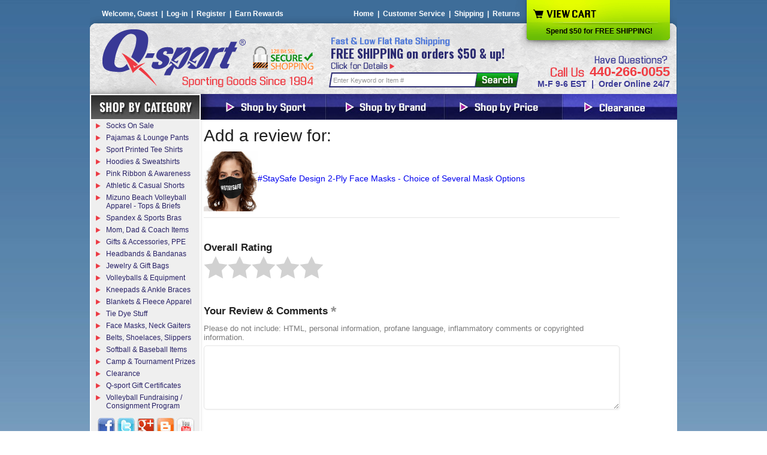

--- FILE ---
content_type: text/html; charset=UTF-8
request_url: https://myaccount.q-sport.com/mod_productReviews/reviewForm.php?productId=hashtag-stay-safe-printed-2-ply-face-masks
body_size: 27220
content:
<!DOCTYPE html PUBLIC "-//W3C//DTD HTML 4.01 Transitional//EN" "http://www.w3.org/TR/html4/loose.dtd"><html><head><meta http-equiv="X-UA-Compatible" content="IE=edge" /><title>Write a review for #StaySafe Design 2-Ply Face Masks - Choice of Several Mask Options - Q-sport</title><meta name="keywords" content="PD Template " /><meta name="Description" content="" /><!-- Combined <LINK REL="stylesheet" HREF="https://sep.turbifycdn.com/ty/cdn/q-sport/q-sport-style.min.css" TYPE="text/css"> -->
<!-- <LINK REL="stylesheet" HREF="https://sep.turbifycdn.com/ty/cdn/q-sport/combined.css" TYPE="text/css"> -->
<script language="javascript" src="https://sep.turbifycdn.com/ty/cdn/q-sport/c2e.js?t=1768252759&" async></script>
<script language="javascript" src="https://sep.turbifycdn.com/ty/cdn/q-sport/c4-friend.js?t=1768252759&" async></script>
<script language="javascript" src="https://sep.turbifycdn.com/ty/cdn/q-sport/dd.js?t=1768252759&" async></script><style>
<!--
@charset "UTF-8";.fancybox-enabled{overflow:hidden}.fancybox-enabled body{overflow:visible;height:100%}.fancybox-is-hidden{position:absolute;top:-9999px;left:-9999px;visibility:hidden}.fancybox-container{position:fixed;top:0;left:0;width:100%;height:100%;z-index:99993;-webkit-tap-highlight-color:transparent;-webkit-backface-visibility:hidden;backface-visibility:hidden;-webkit-transform:translateZ(0);transform:translateZ(0)}.fancybox-container~.fancybox-container{z-index:99992}.fancybox-bg,.fancybox-inner,.fancybox-outer,.fancybox-stage{position:absolute;top:0;right:0;bottom:0;left:0}.fancybox-outer{overflow-y:auto;-webkit-overflow-scrolling:touch}.fancybox-bg{background:#1e1e1e;opacity:0;transition-duration:inherit;transition-property:opacity;transition-timing-function:cubic-bezier(.47,0,.74,.71)}.fancybox-is-open .fancybox-bg{opacity:.87;transition-timing-function:cubic-bezier(.22,.61,.36,1)}.fancybox-caption-wrap,.fancybox-infobar,.fancybox-toolbar{position:absolute;direction:ltr;z-index:99997;opacity:0;visibility:hidden;transition:opacity .25s,visibility 0s linear .25s;box-sizing:border-box}.fancybox-show-caption .fancybox-caption-wrap,.fancybox-show-infobar .fancybox-infobar,.fancybox-show-toolbar .fancybox-toolbar{opacity:1;visibility:visible;transition:opacity .25s,visibility 0s}.fancybox-infobar{top:0;left:50%;margin-left:-79px}.fancybox-infobar__body{display:inline-block;width:70px;line-height:44px;font-size:13px;font-family:Helvetica Neue,Helvetica,Arial,sans-serif;text-align:center;color:#ddd;background-color:rgba(30,30,30,.7);pointer-events:none;-webkit-user-select:none;-moz-user-select:none;-ms-user-select:none;user-select:none;-webkit-touch-callout:none;-webkit-tap-highlight-color:transparent;-webkit-font-smoothing:subpixel-antialiased}.fancybox-toolbar{top:0;right:0}.fancybox-stage{overflow:hidden;direction:ltr;z-index:99994;-webkit-transform:translateZ(0)}.fancybox-slide{position:absolute;top:0;left:0;width:100%;height:100%;margin:0;padding:0;overflow:auto;outline:none;white-space:normal;box-sizing:border-box;text-align:center;z-index:99994;-webkit-overflow-scrolling:touch;display:none;-webkit-backface-visibility:hidden;backface-visibility:hidden;transition-property:opacity,-webkit-transform;transition-property:transform,opacity;transition-property:transform,opacity,-webkit-transform;-webkit-transform-style:preserve-3d;transform-style:preserve-3d}.fancybox-slide:before{content:"";display:inline-block;vertical-align:middle;height:100%;width:0}.fancybox-is-sliding .fancybox-slide,.fancybox-slide--current,.fancybox-slide--next,.fancybox-slide--previous{display:block}.fancybox-slide--image{overflow:visible}.fancybox-slide--image:before{display:none}.fancybox-slide--video .fancybox-content,.fancybox-slide--video iframe{background:#000}.fancybox-slide--map .fancybox-content,.fancybox-slide--map iframe{background:#e5e3df}.fancybox-slide--next{z-index:99995}.fancybox-slide>div{display:inline-block;position:relative;padding:24px;margin:44px 0;border-width:0;vertical-align:middle;text-align:left;background-color:#fff;overflow:auto;box-sizing:border-box}.fancybox-slide .fancybox-image-wrap{position:absolute;top:0;left:0;margin:0;padding:0;border:0;z-index:99995;background:transparent;cursor:default;overflow:visible;-webkit-transform-origin:top left;transform-origin:top left;background-size:100% 100%;background-repeat:no-repeat;-webkit-backface-visibility:hidden;backface-visibility:hidden;-webkit-user-select:none;-moz-user-select:none;-ms-user-select:none;user-select:none}.fancybox-can-zoomOut .fancybox-image-wrap{cursor:zoom-out}.fancybox-can-zoomIn .fancybox-image-wrap{cursor:zoom-in}.fancybox-can-drag .fancybox-image-wrap{cursor:-webkit-grab;cursor:grab}.fancybox-is-dragging .fancybox-image-wrap{cursor:-webkit-grabbing;cursor:grabbing}.fancybox-image,.fancybox-spaceball{position:absolute;top:0;left:0;width:100%;height:100%;margin:0;padding:0;border:0;max-width:none;max-height:none;-webkit-user-select:none;-moz-user-select:none;-ms-user-select:none;user-select:none}.fancybox-spaceball{z-index:1}.fancybox-slide--iframe .fancybox-content{padding:0;width:80%;height:80%;max-width:calc(100% - 100px);max-height:calc(100% - 88px);overflow:visible;background:#fff}.fancybox-iframe{display:block;padding:0;border:0;height:100%}.fancybox-error,.fancybox-iframe{margin:0;width:100%;background:#fff}.fancybox-error{padding:40px;max-width:380px;cursor:default}.fancybox-error p{margin:0;padding:0;color:#444;font:16px/20px Helvetica Neue,Helvetica,Arial,sans-serif}.fancybox-close-small{position:absolute;top:0;right:0;width:44px;height:44px;padding:0;margin:0;border:0;border-radius:0;outline:none;background:transparent;z-index:10;cursor:pointer}.fancybox-close-small:after{content:"Ã&#8212;";position:absolute;top:5px;right:5px;width:30px;height:30px;font:20px/30px Arial,Helvetica Neue,Helvetica,sans-serif;color:#888;font-weight:300;text-align:center;border-radius:50%;border-width:0;background:#fff;transition:background .25s;box-sizing:border-box;z-index:2}.fancybox-close-small:focus:after{outline:1px dotted #888}.fancybox-close-small:hover:after{color:#555;background:#eee}.fancybox-slide--iframe .fancybox-close-small{top:0;right:-44px}.fancybox-slide--iframe .fancybox-close-small:after{background:transparent;font-size:35px;color:#aaa}.fancybox-slide--iframe .fancybox-close-small:hover:after{color:#fff}.fancybox-caption-wrap{bottom:0;left:0;right:0;padding:60px 30px 0;background:linear-gradient(180deg,transparent 0,rgba(0,0,0,.1) 20%,rgba(0,0,0,.2) 40%,rgba(0,0,0,.6) 80%,rgba(0,0,0,.8));pointer-events:none}.fancybox-caption{padding:30px 0;border-top:1px solid hsla(0,0%,100%,.4);font-size:14px;font-family:Helvetica Neue,Helvetica,Arial,sans-serif;color:#fff;line-height:20px;-webkit-text-size-adjust:none}.fancybox-caption a,.fancybox-caption button,.fancybox-caption select{pointer-events:all}.fancybox-caption a{color:#fff;text-decoration:underline}.fancybox-button{display:inline-block;position:relative;margin:0;padding:0;border:0;width:44px;height:44px;line-height:44px;text-align:center;background:transparent;color:#ddd;border-radius:0;cursor:pointer;vertical-align:top;outline:none}.fancybox-button[disabled]{cursor:default;pointer-events:none}.fancybox-button,.fancybox-infobar__body{background:rgba(30,30,30,.6)}.fancybox-button:hover:not([disabled]){color:#fff;background:rgba(0,0,0,.8)}.fancybox-button:after,.fancybox-button:before{content:"";pointer-events:none;position:absolute;background-color:currentColor;color:currentColor;opacity:.9;box-sizing:border-box;display:inline-block}.fancybox-button[disabled]:after,.fancybox-button[disabled]:before{opacity:.3}.fancybox-button--left:after,.fancybox-button--right:after{top:18px;width:6px;height:6px;background:transparent;border-top:2px solid currentColor;border-right:2px solid currentColor}.fancybox-button--left:after{left:20px;-webkit-transform:rotate(-135deg);transform:rotate(-135deg)}.fancybox-button--right:after{right:20px;-webkit-transform:rotate(45deg);transform:rotate(45deg)}.fancybox-button--left{border-bottom-left-radius:5px}.fancybox-button--right{border-bottom-right-radius:5px}.fancybox-button--close:after,.fancybox-button--close:before{content:"";display:inline-block;position:absolute;height:2px;width:16px;top:calc(50% - 1px);left:calc(50% - 8px)}.fancybox-button--close:before{-webkit-transform:rotate(45deg);transform:rotate(45deg)}.fancybox-button--close:after{-webkit-transform:rotate(-45deg);transform:rotate(-45deg)}.fancybox-arrow{position:absolute;top:50%;margin:-50px 0 0;height:100px;width:54px;padding:0;border:0;outline:none;background:none;cursor:pointer;z-index:99995;opacity:0;-webkit-user-select:none;-moz-user-select:none;-ms-user-select:none;user-select:none;transition:opacity .25s}.fancybox-arrow:after{content:"";position:absolute;top:28px;width:44px;height:44px;background-color:rgba(30,30,30,.8);background-image:url([data-uri]);background-repeat:no-repeat;background-position:50%;background-size:24px 24px}.fancybox-arrow--right{right:0}.fancybox-arrow--left{left:0;-webkit-transform:scaleX(-1);transform:scaleX(-1)}.fancybox-arrow--left:after,.fancybox-arrow--right:after{left:0}.fancybox-show-nav .fancybox-arrow{opacity:.6}.fancybox-show-nav .fancybox-arrow[disabled]{opacity:.3}.fancybox-slide>.fancybox-loading{border:6px solid hsla(0,0%,39%,.4);border-top:6px solid hsla(0,0%,100%,.6);border-radius:100%;height:50px;width:50px;-webkit-animation:a .8s infinite linear;animation:a .8s infinite linear;background:transparent;position:absolute;top:50%;left:50%;margin-top:-25px;margin-left:-25px;z-index:99999}@-webkit-keyframes a{0%{-webkit-transform:rotate(0deg);transform:rotate(0deg)}to{-webkit-transform:rotate(359deg);transform:rotate(359deg)}}@keyframes a{0%{-webkit-transform:rotate(0deg);transform:rotate(0deg)}to{-webkit-transform:rotate(359deg);transform:rotate(359deg)}}.fancybox-animated{transition-timing-function:cubic-bezier(0,0,.25,1)}.fancybox-fx-slide.fancybox-slide--previous{-webkit-transform:translate3d(-100%,0,0);transform:translate3d(-100%,0,0);opacity:0}.fancybox-fx-slide.fancybox-slide--next{-webkit-transform:translate3d(100%,0,0);transform:translate3d(100%,0,0);opacity:0}.fancybox-fx-slide.fancybox-slide--current{-webkit-transform:translateZ(0);transform:translateZ(0);opacity:1}.fancybox-fx-fade.fancybox-slide--next,.fancybox-fx-fade.fancybox-slide--previous{opacity:0;transition-timing-function:cubic-bezier(.19,1,.22,1)}.fancybox-fx-fade.fancybox-slide--current{opacity:1}.fancybox-fx-zoom-in-out.fancybox-slide--previous{-webkit-transform:scale3d(1.5,1.5,1.5);transform:scale3d(1.5,1.5,1.5);opacity:0}.fancybox-fx-zoom-in-out.fancybox-slide--next{-webkit-transform:scale3d(.5,.5,.5);transform:scale3d(.5,.5,.5);opacity:0}.fancybox-fx-zoom-in-out.fancybox-slide--current{-webkit-transform:scaleX(1);transform:scaleX(1);opacity:1}.fancybox-fx-rotate.fancybox-slide--previous{-webkit-transform:rotate(-1turn);transform:rotate(-1turn);opacity:0}.fancybox-fx-rotate.fancybox-slide--next{-webkit-transform:rotate(1turn);transform:rotate(1turn);opacity:0}.fancybox-fx-rotate.fancybox-slide--current{-webkit-transform:rotate(0deg);transform:rotate(0deg);opacity:1}.fancybox-fx-circular.fancybox-slide--previous{-webkit-transform:scale3d(0,0,0) translate3d(-100%,0,0);transform:scale3d(0,0,0) translate3d(-100%,0,0);opacity:0}.fancybox-fx-circular.fancybox-slide--next{-webkit-transform:scale3d(0,0,0) translate3d(100%,0,0);transform:scale3d(0,0,0) translate3d(100%,0,0);opacity:0}.fancybox-fx-circular.fancybox-slide--current{-webkit-transform:scaleX(1) translateZ(0);transform:scaleX(1) translateZ(0);opacity:1}.fancybox-fx-tube.fancybox-slide--previous{-webkit-transform:translate3d(-100%,0,0) scale(.1) skew(-10deg);transform:translate3d(-100%,0,0) scale(.1) skew(-10deg)}.fancybox-fx-tube.fancybox-slide--next{-webkit-transform:translate3d(100%,0,0) scale(.1) skew(10deg);transform:translate3d(100%,0,0) scale(.1) skew(10deg)}.fancybox-fx-tube.fancybox-slide--current{-webkit-transform:translateZ(0) scale(1);transform:translateZ(0) scale(1)}@media (max-width:800px){.fancybox-infobar{left:0;margin-left:0}.fancybox-button--left,.fancybox-button--right{display:none!important}.fancybox-caption{padding:20px 0;margin:0}}.fancybox-button--fullscreen:before{width:15px;height:11px;left:calc(50% - 7px);top:calc(50% - 6px);border:2px solid;background:none}.fancybox-button--pause:before,.fancybox-button--play:before{top:calc(50% - 6px);left:calc(50% - 4px);background:transparent}.fancybox-button--play:before{width:0;height:0;border-top:6px inset transparent;border-bottom:6px inset transparent;border-left:10px solid;border-radius:1px}.fancybox-button--pause:before{width:7px;height:11px;border-style:solid;border-width:0 2px}.fancybox-button--thumbs,.fancybox-thumbs{display:none}@media (min-width:800px){.fancybox-button--thumbs{display:inline-block}.fancybox-button--thumbs span{font-size:23px}.fancybox-button--thumbs:before{width:3px;height:3px;top:calc(50% - 2px);left:calc(50% - 2px);box-shadow:0 -4px 0,-4px -4px 0,4px -4px 0,inset 0 0 0 32px,-4px 0 0,4px 0 0,0 4px 0,-4px 4px 0,4px 4px 0}.fancybox-thumbs{position:absolute;top:0;right:0;bottom:0;left:auto;width:220px;margin:0;padding:5px 5px 0 0;background:#fff;word-break:normal;-webkit-tap-highlight-color:transparent;-webkit-overflow-scrolling:touch;-ms-overflow-style:-ms-autohiding-scrollbar;box-sizing:border-box;z-index:99995}.fancybox-show-thumbs .fancybox-thumbs{display:block}.fancybox-show-thumbs .fancybox-inner{right:220px}.fancybox-thumbs>ul{list-style:none;position:absolute;position:relative;width:100%;height:100%;margin:0;padding:0;overflow-x:hidden;overflow-y:auto;font-size:0}.fancybox-thumbs>ul>li{float:left;overflow:hidden;max-width:50%;padding:0;margin:0;width:105px;height:75px;position:relative;cursor:pointer;outline:none;border:5px solid transparent;border-top-width:0;border-right-width:0;-webkit-tap-highlight-color:transparent;-webkit-backface-visibility:hidden;backface-visibility:hidden;box-sizing:border-box}li.fancybox-thumbs-loading{background:rgba(0,0,0,.1)}.fancybox-thumbs>ul>li>img{position:absolute;top:0;left:0;min-width:100%;min-height:100%;max-width:none;max-height:none;-webkit-touch-callout:none;-webkit-user-select:none;-moz-user-select:none;-ms-user-select:none;user-select:none}.fancybox-thumbs>ul>li:before{content:"";position:absolute;top:0;right:0;bottom:0;left:0;border-radius:2px;border:4px solid #4ea7f9;z-index:99991;opacity:0;transition:all .2s cubic-bezier(.25,.46,.45,.94)}.fancybox-thumbs>ul>li.fancybox-thumbs-active:before{opacity:1}}
#dd,#head-secure,#ln,#news,#phone,#search-box,#suggest-box,#tagline-box{background-repeat:no-repeat}#tagline,h2{color:#335288}#head-links a,#hl2 td{color:#fff}#body,#head-links-box,#main,td{text-align:left}#bottom,#header,#header2,#main{border-collapse:collapse}#blog-table,#bottom,#header2,#intro-box2{background-repeat:repeat-x}#head-links a,#right-side a{text-decoration:none;background-color:inherit}#head-links a,#right-side a,h1,h2{background-color:inherit}#head-links a:hover,#right-side a:hover{text-decoration:underline}#news,#news-join,#right-name,#right-side,#suggest-box{text-align:center}#phone img,#related-items,#right-side{vertical-align:top}#leftnav,#news-box,#rightnav{background-repeat:repeat-y}h1{font-weight:700;font-family:Arial,sans-serif;font-size:16px;color:#16253F}h2{font-size:12px;display:inline}#head-links,#hl2 td,#tagline{font-size:11px;font-weight:700}#header,#header2{heigth:100px}#header2{background-image:URL('/lib/q-sport/topheadbg.gif')}.block img{display:block}#bookmark-box,#email-box{height:28px}#email{padding:12px 0 0 51px}#bookmark{padding:12px 0 0 8px}#phone{background-image:URL('/lib/q-sport/q-sport-05.jpg');background-position:30px 0;height:32px}#head-secure{background-image:URL('/lib/q-sport/qsport4.jpg');background-position:0 10px;padding:35px 0 0}#head-secure .padding{padding-left:12px}#tagline-box{background-image:URL('/lib/q-sport/q-sport_06.jpg');height:24px}#tagline{padding:25px 0 0 115px}.social-icons{padding:0 0 10px 30px}#c4-breadcrumbs,#c4-name{padding-bottom:3px}#c4-info-text,#dd,#ln-bottom,#right-name{padding:5px}.social-icons img{margin:0 5px;border:none}#hl2c,#hlhome{padding:0 12px;border-right:1px solid #fff}#head-links-box{height:27px}#head-links{color:#fff;text-transform:uppercase;padding:8px 10px 0 0}#head-links ul{list-style-type:none;padding:0;margin:0}#head-links ul li{display:inline}#c4-info-text,#c4-name,.item-page-top,.section-page-top{display:block}#head-links ul li a{padding-right:12px;padding-left:12px}#hl2 td{text-transform:uppercase}#hlvc{padding:0 5px 0 12px}#ordertable,.input-news,.input-suggest{border:1px solid #335288}#leftnav{background-image:URL('/lib/q-sport/q-sport_12.jpg')}#body{padding:6px;background-color:#fff}#rightnav{background-image:URL('/lib/q-sport/q-sport_18.jpg')}#dd{background-image:URL('/lib/q-sport/q-sport_09.jpg')}#ln{background-image:URL('/lib/q-sport/q-sport_17.jpg');padding-top:23px}#search-box{background-image:URL('/lib/q-sport/q-sport_07.jpg');height:26px}#search{padding:2px 0 0 5px}.input-news{margin-top:5px;width:105px;height:17px;font-size:10px;color:#5a5a5a}#news label{float:left;width:40px;padding-top:5px}#news-box{background-image:URL('/lib/q-sport/q-sport_32.jpg')}#news{padding:28px 10px 10px;font-size:11px;color:#335288;background-image:URL('/lib/q-sport/q-sport_31.jpg')}#news-join{padding-bottom:10px}#suggest-box{background-image:URL('/lib/q-sport/q-sport_40.jpg');padding:41px 3px 10px;color:#16253F;font-size:10px}.input-suggest{width:115px;height:18px;font-size:10px;color:#5a5a5a}#bottom{background-image:URL('/lib/q-sport/cr2.gif');background-positon:top right}#copyright,#copyright-box,#footer2,#right-side,A.c4leftnav{background-repeat:no-repeat}#right-name{color:#fff;font-size:12px;font-weight:700;background-color:#335288}#right-side a{font-weight:700;font-size:11px;color:#335288;padding:5px}#right-side{font-weight:400;font-size:11px;color:#3a3a3a;padding:24px 5px 5px;background-image:URL('/lib/q-sport/q-sport_16.jpg')}.c4-breadcrumbs-last,A.c4-breadcrumbs:hover{font-size:10px;font-weight:400;background-color:inherit}form{margin:0}#c4-breadcrumbs{display:block;background-color:inherit}.c4-breadcrumbs,A.c4-breadcrumbs:active,A.c4-breadcrumbs:link,A.c4-breadcrumbs:visited{font-size:10px;color:#3a3a3a;text-decoration:none;font-weight:400;background-color:inherit}A.c4-breadcrumbs:hover{color:#16253F;text-decoration:underline}.c4-breadcrumbs-last{color:#335288;text-decoration:none}#c4-info-text,.leftsale{font:12px Arial,sans-serif}.item-desc,.section-text{font-size:12px;font-family:Arial,sans-serif}.section-text img{float:left;margin:5px}.section-text{float:left;text-align:left}#contents-table a{text-decoration:none;font-weight:700;font-size:12px;color:#16253F;background-color:inherit}#contents-table a:hover{text-decoration:underline;color:#335288;background-color:inherit}#contents-table td{vertical-align:bottom;text-align:center;font-size:12px;color:#3a3a3a}.item-order{padding:0 5px 10px 15px;text-align:left}#copyright-box,#footer,#footer2{text-align:center}.item-desc{padding:5px;clear:both}.cross-title,.related-title{font-size:14px;font-weight:700;color:#335288;border-bottom:1px solid #16253F;padding:5px;background-color:#fff}#cross-sell a,#related a{text-decoration:none;font-weight:700;font-size:11px;color:#16253F;background-color:inherit}#cross-sell a:hover,#related a:hover{text-decoration:underline;color:#335288;background-color:inherit}#cross-sell td{color:#E61911;font-weight:700;font-size:11px;padding:5px;vertical-align:bottom;background-color:inherit}#related-items,.sitemap-1{font-size:12px;color:#16253F;background-color:inherit}#related-items{padding:5px;font-weight:400}.sitemap-1,.sitemap-2{text-decoration:none;font-weight:700}.sitemap-2{font-size:11px;color:#335288;padding-left:12px;background-color:inherit}#footer-links,#footer-links a,.sitemap-3{font-size:10px;text-decoration:none;background-color:inherit}.sitemap-3{font-weight:400;color:#3a3a3a;padding-left:20px}#footer a:hover,#footer2 a:hover{text-decoration:underline}#footer-links,#footer-links a{color:#16253F}#footer,#footer a{font-size:11px;color:#335288}#footer a{text-decoration:none;background-color:inherit}#footer{vertical-align:middle;padding:5px}#c4 a,#copyright,#footer2,#footer2 a{font-size:10px}#footer ul,#left-navigation ul{list-style-type:none;padding:0;margin:0}#footer li,#left-navigation ul li{display:inline}#footer ul li a{padding-right:5px;padding-left:5px}#footer-links{border-top:2px solid #122547;padding:5px}#footer2 a{text-decoration:none;color:#335288}#footer2 a:hover{color:#335288;background-color:inherit}#c4 a,A.c4leftnav{text-decoration:none}#footer2{background-image:URL('/lib/q-sport/q-sport50.jpg');background-position:top center;padding:36px 5px 5px;color:#335288}#copyright-box{background-image:URL('/lib/q-sport/cr3.gif');background-position:top right;height:31px}#copyright{background-image:URL('/lib/q-sport/cr1.gif');color:#fff;padding:10px 0 0}#c4 a{font-weight:400;color:#AEAEAE}A.c4leftnav,A.c4subnav{font:700 11px Arial,sans-serif;outline-style:none}A.c4leftnav{color:#335288;display:block;padding:5px 5px 5px 20px;background-image:URL('/lib/q-sport/q-sport_22.jpg');background-position:center left}A.c4leftnav:hover,A.c4subnav{color:#E61911;background-color:inherit}A.c4leftnav:hover{text-decoration:underline}.c4-ln-sub-nav ul{list-style-type:none;padding:0;margin:0}.c4-ln-sub-nav ul li{display:inline}A.c4subnav{text-decoration:none;display:block;padding:3px 3px 3px 15px}#multi-product a:hover,A.c4subnav:hover{text-decoration:underline}#blog-text,#intro-text,#special-text{padding:10px}#archives,#dd1,#dd2,#dd3{padding:5px 0}A.c4subnav:hover{color:#335288;background-color:inherit}.leftorder,.rightorder{background-color:#E5EFFF;color:#335288}#section-hr{background-image:url(http://site.1choice4yourstore.com/tc.gif);background-repeat:repeat-y}#ordertable td{padding:4px 8px}.leftorder{font:11px Arial,sans-serif;font-weight:700;width:35%}.rightorder{font:700 11px Arial,sans-serif;text-align:left;width:65%}.leftsale,.saleorder{color:#E61911;text-align:left;background-color:#E5EFFF}.leftsale{font-weight:700;width:35%}.saleorder{font:12px Arial,sans-serif;font-weight:700;width:65%}#ordertable select,#test-begin{font-size:11px}#Header,#blog-welcome,#dd1,#dd2,#dd3,#feeds,.buy_confidence,.orderinfo,body{text-align:center}.orderinfo{background-color:#E5EFFF;vertical-align:bottom;font:11px Arial,sans-serif;color:#335288;font-weight:700;width:100%}.sale-price,.sale-price-bold{color:#E61911;font-weight:700}#multi-product a,#test-begin{font-weight:700;color:#16253F;background-color:inherit}#blog-body a,#blog-name a,#blog-welcome,#comments a{color:#295498}#multi-name{vertical-align:middle;padding-bottom:15px;font-size:12px}#multi-product{vertical-align:middle;padding:5px;border-bottom:1px solid #E5EFFF}#multi-product a{text-decoration:none;font-size:12px}#multi-check,#multi-options,#multi-price{vertical-align:middle;padding:2px;font-size:12px;border-bottom:1px solid #E5EFFF}#Footer table td,.itemTable td,td{vertical-align:top!important}#multi-order{text-align:right;padding-top:5px}#test-mid,#test-mid a{font-size:11px;font-weight:400}#test-mid{color:#5a5a5a}#test-mid a{color:#335288;text-decoration:none;background-color:inherit}#blog-text,#message-box{background-repeat:no-repeat;color:#0F1A2D;font-size:12px}.img-border{border:1px solid #335288}#blog-text{background-image:URL('/lib/q-sport/blogright.jpg');background-position:top right}#blog-table{background-image:URL('/lib/q-sport/qhome15.jpg')}#message-box{background-image:URL('/lib/q-sport/q-sport_34.jpg');padding:60px 10px 10px}.sel1{font-family:Arial;font-size:11px;font-style:normal;width:125px}#intro-box{padding:0}#intro-box2{border-top:1px solid #3A588C;border-bottom:1px solid #3A588C;background-image:URL('/lib/q-sport/q-home_08.jpg');background-position:bottom left}#hacker-box{padding:0 0 5px 25px}#blog-welcome{font-weight:700;font-size:14px;padding:5px}#blog-date{font-size:11px;padding:5px 0 5px 5px}#blog-name a{padding:5px 0 5px 5px;font-weight:700;font-size:14px}#blog-body,#comments{font-size:12px;padding:5px}#blog-link-home a{color:#2C2C2C;font-weight:700;font-size:12px}#blog-archive-name,#blog-prev-name{background-color:#295498;padding:5px;color:#fff;font-size:14px;font-weight:700;display:block;text-align:center}#archives,#previous{text-align:left;font-size:12px}#archives ul,#previous ul{list-style-type:none;padding:0;margin:0}#previous{padding:5px}.bbb_rating,.buy_confidence{font-family:arial;font-size:13px;font-weight:700;position:absolute}#archives-box{padding-left:5px}#archives a,#previous a{color:#295498;text-decoration:none}span#facebookLikeButton{display:block;padding:3px 0 0 10px;width:100px}.bbb_rating{top:14px;right:30px;color:#000}.buy_confidence{top:45px;right:10px;width:240px}body{margin:0 auto;color:#000;font:400 12px arial;background:url(https://sep.turbifycdn.com/ty/cdn/q-sport/ey-body-rep-13.jpg) center top repeat-x #fff}img{border:0}input:focus{outline:0}a,area,map{border:0;outline:0}#Header form{margin:0;padding:0;height:0}#PageWrapper{margin:0 auto;width:980px;position:relative;text-align:left;background:url(https://sep.turbifycdn.com/ty/cdn/q-sport/ey-page-wrapper.jpg) repeat-y}#Header{width:980x;position:relative;background-color:#3e6d99}.cookTFS,.ey-header-hours,.ey-header-phone,.header-links,.input-search,.searchSubmit,.topDDMenus,.topNav{position:absolute}.input-search{border:0!important;color:#979797!important;font:11px arial!important;height:21px!important;left:406px;padding:0;text-align:left;top:123px;width:235px}.input-search:focus{color:#000!important}.header-links,.header-links a:active,.header-links a:hover{font:700 12px arial;color:#fff}.searchSubmit{left:649px;top:127px}.header-links{top:16px;right:262px}.header-links a,.header-links a:visited{font:700 12px arial;color:#fff;text-decoration:none}.header-links a:hover{text-decoration:underline}.header-links a:active{text-decoration:none}.ey-header-phone{color:#F03D43;font:700 22px arial;right:12px;top:107px}.ey-header-hours{color:#3A3996;font:700 14px arial;right:12px;top:132px}.cookTFS{color:#000;font:700 12px arial;right:9px;text-align:center;top:46px;width:241px}.topNav{background:url(https://sep.turbifycdn.com/ty/cdn/q-sport/ey-rollovers.jpg) left top no-repeat;height:43px;left:0;top:157px;width:980px}#TopDDMenu1,.topDDMenus,a#rollover-1{width:198px}.rollover{display:block;float:left;height:43px}.quantity-container .marg6,.topDDMenus{display:none}a#rollover-0{width:209px;margin:0 0 0 185px}a#rollover-0.activeTop,a#rollover-0:hover{background:url(https://sep.turbifycdn.com/ty/cdn/q-sport/ey-rollovers.jpg) -185px -43px no-repeat}a#rollover-1.activeTop,a#rollover-1:hover{background:url(https://sep.turbifycdn.com/ty/cdn/q-sport/ey-rollovers.jpg) -394px -43px no-repeat}a#rollover-2{width:197px}a#rollover-2.activeTop,a#rollover-2:hover{background:url(https://sep.turbifycdn.com/ty/cdn/q-sport/ey-rollovers.jpg) -592px -43px no-repeat}a#rollover-3{width:191px}a#rollover-3.activeTop,a#rollover-3:hover{background:url(https://sep.turbifycdn.com/ty/cdn/q-sport/ey-rollovers.jpg) -789px -43px no-repeat}.topDDMenus{top:200px;z-index:9999;background:url(https://sep.turbifycdn.com/ty/cdn/q-sport/ey-flyout-rep.jpg) repeat-y #5354a7;border-radius:0 0 10px 10px}.topDDMenus ul{margin:0;padding:0;list-style:none;text-align:left}.topDDMenus ul li,.topDDMenus ul li:last-child{background:url(https://sep.turbifycdn.com/ty/cdn/q-sport/ey-flyout-nav-bullet.jpg) 29px 11px no-repeat;padding:5px 0 5px 36px}.topDDMenus ul li{border-bottom:1px solid #fff}.topDDMenus ul li:last-child{border-bottom:0!important}.topDDMenus ul li a,.topDDMenus ul li a:visited{font:700 12px arial;color:#fff;text-decoration:none}.topDDMenus ul li a:hover{font:700 12px arial;color:#fff;text-decoration:underline}.topDDMenus ul li a:active{font:700 12px arial;color:#fff;text-decoration:none}#TopDDMenu0{width:209px;left:185px}#TopDDMenu1{left:394px}#TopDDMenu2{width:197px;left:592px}#TopDDMenu3{width:192px;right:0}#LeftColumn{width:181px;background-color:#efefef;float:left;border-left:2px solid #fff;border-right:2px solid #fff}.leftNavSubsections .subsection{background:0 0!important;padding:3px 0 2px 25px}.leftNavSubsections .subsection a{font:400 12px arial;color:#5c5c5c!important;text-decoration:none}.leftNavSubsections .subsection a:visited{font:400 12px arial;color:#5c5c5c;text-decoration:none}.leftNavSubsections .subsection:hover a{font:400 12px arial;color:#5c5c5c!important;text-decoration:underline}.leftNavSubsections .subsection a:active{font:400 12px arial;color:#5c5c5c;text-decoration:none}.catNav ul{margin:0;padding:0;list-style:none}.catNav ul li{background:url(https://sep.turbifycdn.com/ty/cdn/q-sport/ey-nav-arrow.jpg) 8px 6px no-repeat}.catNav ul li .categoryLink{padding:3px 0 3px 25px}.catNav ul li.selected,.catNav ul li:hover{background:url(https://sep.turbifycdn.com/ty/cdn/q-sport/ey-nav-arrow-on.jpg) 8px 8px no-repeat #3a3997}.catNav ul li a,.catNav ul li a:visited{font:400 12px arial;color:#282167;text-decoration:none}.catNav ul li.selected .categoryLink a,.catNav ul li:hover .categoryLink a{font:700 12px arial;color:#fff!important;text-decoration:none}.catNav ul li a:active{font:400 12px arial;color:#282167;text-decoration:none}.leftNavSubsections{background-color:#fff;width:181px}.newsletter{position:relative;background:url(https://sep.turbifycdn.com/ty/cdn/q-sport/ey-newsletter-bg.jpg) center top no-repeat;height:175px;margin:0 auto;width:181px}.newsletterEmail,.newsletterName{border:0;color:#909090;font:11px arial;height:21px;left:10px;width:159px;position:absolute;padding:0}.newsletterName{top:89px}.newsletterEmail{top:115px}.subsectionFlyout a,.subsectionFlyout a:active,.subsectionFlyout a:hover,.subsectionFlyout a:visited{font:400 12px arial!important;color:#3a3997!important}.newsletterSubmit{position:absolute;left:39px;top:141px}.suckertree1 li{position:relative}.suckertree1 li .suckerFlyout{position:absolute;width:185px;top:0;margin:0;padding:0;visibility:hidden;z-index:999;border-left:1px solid #3a3997;border-right:1px solid #3a3997;border-top:1px solid #3a3997;background:url(https://sep.turbifycdn.com/ty/cdn/q-sport/ey-left-nav-flyout-rep2.jpg) repeat-y #EFEFEF!important}.subsectionFlyout{background:0 0!important;padding:3px 0 3px 19px!important;border-bottom:1px solid #3a3997}.subsectionFlyout a{text-decoration:none;padding-right:5px}.inputEmail,.inputName,.inputPhone,.inputSubject{height:23px;left:129px;padding:0 0 0 10px}.subsectionFlyout a:visited{text-decoration:none}.subsectionFlyout a:hover{text-decoration:underline!important}.subsectionFlyout a:active{text-decoration:none}.eyBreadcrumbs,.eyBreadcrumbs a:active,.eyBreadcrumbs a:hover{color:#000;font:400 11px arial}.newsletter #formContainer{background-color:none!important;border:0!important;margin:0!important;width:181px!important}#RightColumn{width:793px;float:right;margin:8px 0 60px}.inputEmail,.inputMessage,.inputName,.inputPhone,.inputSubject{border:1px solid #000;width:244px}.eyBreadcrumbs{margin:0 0 0 20px}.eyBreadcrumbs a,.eyBreadcrumbs a:visited{font:400 11px arial;color:#000;text-decoration:none}.eyBreadcrumbs a:hover{text-decoration:underline}.eyBreadcrumbs a:active{text-decoration:none}.eyTitle{margin:10px 0 15px 20px}.lastCrumb{font:400 11px arial;color:#4b4ebf}#contents-table tr td font a,.contentsName a{font:700 12px arial!important;color:#000!important;text-decoration:none}#contents-table tr td font a:hover,.contentsName a:hover{font:700 12px arial!important;color:#000!important;text-decoration:underline}#contents-table tr td font,.contentsRegPrice{font:400 11px arial;color:#000}#contents-table tr td font font,.contentsSalePrice{font:700 12px arial;color:red}.abstract{font:400 12px arial}.section-caption-text{font:400 12px arial;margin:20px}.inputEmail,.inputMessage,.inputName,.inputPhone,.inputSubject,.reqFieldText{color:#8A8A8A;font:11px arial}.contact-form-container{position:relative}.contactSubmit,.inputEmail,.inputMessage,.inputName,.inputPhone,.inputSubject,.reqFieldText{position:absolute}.inputName{top:46px}.inputEmail{top:82px}.inputPhone{top:118px}.inputSubject{top:155px}.contactSubmit{top:331px;left:253px}.inputMessage{height:113px;left:129px;padding:7px 10px;resize:none;top:190px}.reqFieldText{left:127px;top:331px}.featured-row{background:url(https://sep.turbifycdn.com/ty/cdn/q-sport/ey-fir-bg.jpg) center top no-repeat;height:26px;position:relative;width:774px}.featured-title{color:#fff;font:700 14px arial;left:10px;position:absolute;top:4px}.featured-link{background:url(https://sep.turbifycdn.com/ty/cdn/q-sport/ey-fir-bullet.jpg) 0 2px no-repeat;position:absolute;right:11px;top:5px;padding:0 0 0 15px}.quantity-container .smallthfix2 b:first-child,.quantity-container .smallthfix2 nobr{padding:7px 0 5px;float:left;text-align:center}.featured-link a,.featured-link a:visited{font:400 12px arial;color:#fff;text-decoration:none}.featured-link a:hover{font:400 12px arial;color:#fff;text-decoration:underline}.featured-link a:active{font:400 12px arial;color:#fff;text-decoration:none}.item-image{background:url(https://sep.turbifycdn.com/ty/cdn/q-sport/ey-item-wrapper.jpg) center top no-repeat;height:376px;width:418px;margin:0 0 10px;position:relative}#freeShippText,#yfc_mini,.cookClass,.head-shipp-text,.headerViewCart,.transCart{position:absolute}.quantity-container{width:740px}.quantity-container table:first-child{background:url(https://sep.turbifycdn.com/ty/cdn/q-sport/ey-quantity-top.jpg) center top no-repeat;width:739px}.quantity-container .smallthfix2 b span{display:block}.quantity-container .smallthfix2 nobr b{display:block;padding:0!important}.quantity-container .smallthfix2 nobr span{display:inline-block;vertical-align:top}.item-tabs{margin:20px 0 0;width:583px}.tab-container{border-bottom:1px solid #E1E1E1;border-left:1px solid #E1E1E1;border-right:1px solid #E1E1E1;color:#000;font:12px arial;width:551px;padding:5px 15px 10px}.smallthfix2{font-size:13px!important}.orderbox-container{padding:0 25px;width:259px;background:url(https://sep.turbifycdn.com/ty/cdn/q-sport/ey-orderbox-wrapper.jpg) repeat-y}.item-name{color:#000;font:700 17px arial}.item-num{color:#000;font:11px arial;margin:5px 0 10px}.itemRegPrice{font:400 12px arial}.itemSalePrice{font:700 17px arial;color:red;float:left}.yousavetext{font:400 13px arial;color:red;float:left;margin:2px 0 0 7px}body .item-options tr td{color:#4b4b4b;font:700 13px arial;vertical-align:middle!important}.item-quantity{color:#4b4b4b;font:700 13px arial;margin:5px 0 10px}.addthis_toolbox{margin:20px 0 0 7px}.belowOrderbox{margin:5px 0 0}.item-ob-description{color:#000;font:400 11px arial;margin:8px 0 0}.askLabel,.questionTable td{font:400 11px arial;color:#747474}.askQuestion{background:#fff;border:6px solid #909090;width:380px}.askLabel{width:122px!important}.questionInput{width:217px;margin:0}.questionMessage{width:313px;height:101px;resize:none}.questionMessageText{margin:5px 0 3px}.questionTable td{width:318px;margin:0 auto}.questionValid{width:103px;margin:5px 0 0}.footSpan{width:170px;display:inline-block}.closeDiv{background:url(https://sep.turbifycdn.com/ty/cdn/q-sport/ey-ask-a-quest-top.jpg) left top no-repeat;cursor:pointer;height:33px}.about-us-container{width:95%;margin:0 auto}.cust-service-title,.president-title{color:#322F9A;font:700 16px arial;margin:20px 0 0}.cust-service-left,.cust-service-right,.president-text{color:#000;font:400 12px arial}.president-text{margin:10px 0 0}.custServiceSig{color:#322f9a}.cust-service-left{float:left;padding:10px 20px 0;width:298px}.cust-service-right{float:right;padding:10px 20px 0;width:351px}.bvComments,.cust-service-divider,.insetCont,.multiATC,.multiQuantity,.test-inner-cont{float:left}.cust-service-container{background:url(https://sep.turbifycdn.com/ty/cdn/q-sport/ey-about-us-rep.jpg) repeat-x}.testimonials-page-container{margin:0 auto;width:728px}.testimonial-text{background:url(https://sep.turbifycdn.com/ty/cdn/q-sport/ey-testimonial-bg.jpg) center top no-repeat;padding:5px 0 0 54px;margin:0 auto;width:676px;height:66px}.test-text{color:#534FA4;font:700 12px arial}.test-author{color:#000;font:400 12px arial}.testimonials-title{color:red;font:700 17px arial;margin:20px auto 15px;width:728px}.insetCont{border:1px solid #A9A9A9;width:70px;height:70px;text-align:center;margin:0 10px 0 0}.multiName{margin:0 0 7px;font:700 12px verdana;color:#000}.multiDescription{font:400 11px arial;color:#000}.multiQuantity{font:700 14px arial;color:#7f7f7f;margin:3px 0 0}.multiCode{font:400 14px arial;color:#000;margin:10px 0 0;text-align:center}.multiATC{margin:0 0 0 10px}.multiPrice .contentsSalePrice{font:400 13px arial;text-align:center}#txtCaptchaDiv{border:1px solid #000;color:#2D2E80;display:block;font:700 16px verdana;padding:5px;text-align:center;width:90px}.recentlyViewed{clear:both}#Footer{clear:both;width:980px;background:#fff;padding:10px 0 0!important;position:relative}.test-cont{background:url(https://sep.turbifycdn.com/ty/cdn/q-sport/ey-testimonials-wrapper.jpg) repeat-y}.testimonials-container{height:67px;margin:0 auto;width:781px;position:absolute;top:-67px;right:9px}.bvComments{width:561px;font:700 11px arial;color:#fff}.footerTopHeading{color:#000;font:700 15px arial;margin:0 0 5px 17px}.footerList{margin:0;padding:0;list-style:none}.footerList li a,.footerList li a:active,.footerList li a:hover,.footerList li a:visited{padding:0!important;color:#000!important;font:400 13px arial!important}.footerList li{display:block!important}.footerList li a,.footerList li a:visited{text-decoration:none}.footerList li a:hover{text-decoration:underline}#headerCart>a,.footerList li a:active,.mm-list a,.mm-list a:hover{text-decoration:none}.copyright{font:400 11px arial;color:#404040;text-align:center;margin:5px 0 0}.tf_upfront_badge,.tf_upfront_badge img{display:inline!important}.mm-menu .mm-hidden,.transCart{display:none}#Footer script{height:0;width:0}.headerViewCart{right:133px;top:11px}#yfc_mini{right:-2px;top:13px;font:400 11px arial}#yfc_accessbar{height:0!important}.smb-mc .minicart_c1{width:136px!important}.cookClass{color:#000;font:400 13px arial;right:20px;top:16px}.transCart{right:0;top:0;width:122px;height:40px;z-index:999999}.head-shipp-text{font:700 20px Oswald,sans-serif;color:#2c2c72;top:74px;left:402px}#freeShippText b{font:700 28px/28px Oswald,sans-serif;color:#1683a9}#freeShippText{font:700 14px Arial;color:#1683a9;bottom:147px;width:100%;text-align:center}.cartRC{position:relative;text-align:center}.mm-menu.mm-horizontal>.mm-panel{-webkit-transition:-webkit-transform .4s ease;transition:transform .4s ease}.mm-wrapper{overflow-x:hidden;position:relative}.mm-menu,.mm-menu>.mm-panel{width:100%;height:100%;position:absolute;left:0;top:0;z-index:0}.mm-menu{display:block;overflow:hidden;padding:0}.mm-menu>.mm-panel{background:inherit;-webkit-overflow-scrolling:touch;overflow:scroll;overflow-x:hidden;overflow-y:auto;box-sizing:border-box;padding:20px;-webkit-transform:translate(100%,0);-moz-transform:translate(100%,0);-ms-transform:translate(100%,0);-o-transform:translate(100%,0);transform:translate(100%,0)}.mm-menu>.mm-panel.mm-opened{-webkit-transform:translate(0,0);-moz-transform:translate(0,0);-ms-transform:translate(0,0);-o-transform:translate(0,0);transform:translate(0,0)}.mm-menu>.mm-panel.mm-subopened{-webkit-transform:translate(-30%,0);-moz-transform:translate(-30%,0);-ms-transform:translate(-30%,0);-o-transform:translate(-30%,0);transform:translate(-30%,0)}.mm-menu>.mm-panel.mm-highest{z-index:1}.mm-menu>.mm-list{padding-bottom:0}.mm-menu>.mm-list:after{content:'';display:block;height:40px}.mm-panel>.mm-list{margin-left:-20px;margin-right:-20px}.mm-panel>.mm-list:first-child{padding-top:0}.mm-list,.mm-list>li{list-style:none;display:block;padding:0;margin:0}.mm-list{font:inherit;font-size:14px}.mm-list>li{position:relative}.mm-list>li>a,.mm-list>li>span{text-overflow:ellipsis;white-space:nowrap;overflow:hidden;color:inherit;line-height:20px;display:block;padding:10px 10px 10px 20px;margin:0}.mm-list>li:not(.mm-subtitle):not(.mm-label):not(.mm-search):not(.mm-noresults):after{content:'';border-bottom-width:1px;border-bottom-style:solid;display:block;bottom:0;width:auto;position:relative;left:auto}.mm-list a.mm-subopen{background:rgba(3,2,1,0);width:40px;height:100%;padding:0;position:absolute;right:0;top:0;z-index:2}.mm-list a.mm-subopen:before{content:'';border-left-width:1px;border-left-style:solid;display:block;height:100%;position:absolute;left:0;top:0}.mm-list a.mm-subopen.mm-fullsubopen{width:100%}.mm-list a.mm-subopen.mm-fullsubopen:before{border-left:none}.mm-list a.mm-subopen+a,.mm-list a.mm-subopen+span{padding-right:5px;margin-right:40px}.mm-list>li.mm-selected>a.mm-subopen{background:0 0}.mm-list>li.mm-selected>a.mm-fullsubopen+a,.mm-list>li.mm-selected>a.mm-fullsubopen+span{padding-right:45px;margin-right:0}.mm-list a.mm-subclose{text-indent:20px;padding-top:30px;margin-top:-20px}.mm-list>li.mm-label{text-overflow:ellipsis;white-space:nowrap;overflow:hidden;font-size:10px;text-transform:uppercase;text-indent:20px;line-height:25px;padding-right:5px}.mm-list>li.mm-spacer{padding-top:40px}.mm-list>li.mm-spacer.mm-label{padding-top:25px}.mm-list a.mm-subclose:before,.mm-list a.mm-subopen:after{content:'';border:2px solid transparent;display:inline-block;width:7px;height:7px;-webkit-transform:rotate(-45deg);-moz-transform:rotate(-45deg);-ms-transform:rotate(-45deg);-o-transform:rotate(-45deg);transform:rotate(-45deg);margin-bottom:-5px;position:absolute;bottom:50%}.mm-list a.mm-subopen:after{border-top:none;border-left:none;right:18px}.mm-list a.mm-subclose:before{border-right:none;border-bottom:none;margin-bottom:-15px;left:22px}.mm-menu.mm-vertical .mm-list .mm-panel{display:none;padding:10px 0 10px 10px}.mm-menu.mm-vertical .mm-list .mm-panel li:last-child:after{border-color:transparent}.mm-menu.mm-vertical .mm-list li.mm-opened>.mm-panel{display:block}.mm-menu.mm-vertical .mm-list>li>a.mm-subopen{height:40px}.mm-menu.mm-vertical .mm-list>li>a.mm-subopen:after{top:16px;bottom:auto}.mm-menu.mm-vertical .mm-list>li.mm-opened>a.mm-subopen:after{-webkit-transform:rotate(45deg);-moz-transform:rotate(45deg);-ms-transform:rotate(45deg);-o-transform:rotate(45deg);transform:rotate(45deg)}.mm-menu.mm-vertical .mm-list>li.mm-label>a.mm-subopen{height:25px}html.mm-opened .mm-page{box-shadow:0 0 20px rgba(0,0,0,.5)}.mm-menu .mm-list>li:after{border-color:rgba(0,0,0,.15)}.mm-menu .mm-list>li>a.mm-subclose:before,.mm-menu .mm-list>li>a.mm-subopen:after{border-color:rgba(255,255,255,.3)}.mm-menu .mm-list>li>a.mm-subopen:before{border-color:rgba(0,0,0,.15)}.mm-menu .mm-list>li.mm-selected>a:not(.mm-subopen),.mm-menu .mm-list>li.mm-selected>span{background:rgba(0,0,0,.1)}.mm-menu .mm-list>li.mm-label,.mm-menu.mm-vertical .mm-list li.mm-opened>a.mm-subopen,.mm-menu.mm-vertical .mm-list li.mm-opened>ul{background:rgba(255,255,255,.05)}.mm-page{box-sizing:border-box;position:relative}.mm-slideout{-webkit-transition:-webkit-transform .4s ease;-ms-transition:-ms-transform .4s ease;transition:transform .4s ease}html.mm-opened{overflow:hidden;position:relative}html.mm-opened body{overflow:hidden}html.mm-background .mm-page{background:inherit}#mm-blocker{background:rgba(3,2,1,0);display:none;width:100%;height:100%;position:fixed;top:0;left:0;z-index:999999}html.mm-blocking #mm-blocker,html.mm-opened #mm-blocker{display:block}.mm-menu.mm-offcanvas{display:none;position:fixed}.mm-menu.mm-current{display:block}.mm-menu{width:80%;min-width:140px;max-width:440px}html.mm-opening .mm-slideout{-webkit-transform:translate(80%,0);-moz-transform:translate(80%,0);-ms-transform:translate(80%,0);-o-transform:translate(80%,0);transform:translate(80%,0)}@media all and (max-width:175px){html.mm-opening .mm-slideout{-webkit-transform:translate(140px,0);-moz-transform:translate(140px,0);-ms-transform:translate(140px,0);-o-transform:translate(140px,0);transform:translate(140px,0)}}@media all and (min-width:550px){html.mm-opening .mm-slideout{-webkit-transform:translate(440px,0);-moz-transform:translate(440px,0);-ms-transform:translate(440px,0);-o-transform:translate(440px,0);transform:translate(440px,0)}}div.clearAll{clear:both;height:0}#addingItemToCartBack{display:none;z-index:5000;background-color:gray;position:absolute;left:0;top:0;filter:alpha(opacity=50);-moz-opacity:.5;-khtml-opacity:.5;opacity:.5;cursor:wait}#addingItemToCart{color:#fff;font-family:arial;font-size:34pt;font-weight:700;display:none;z-index:5001;position:absolute;left:0;text-align:center;line-height:50px}#ytimesRunningCart{display:none!important}#headerCart{position:absolute;top:14px;right:18px}#headerCart .count{font-weight:700}#headerCart>a{display:block}#ytimesCartAdded{display:none;position:fixed;box-sizing:border-box;padding:15px;z-index:10000;border-top:5px solid #f60;background-color:#fff}#ytimesCartAdded label{display:block;width:100%;text-align:center;padding:15px 0 10px;font:700 22px 'PT Sans',sans-serif;color:#f60;text-transform:uppercase}#ytimesCartAdded #caClose{display:block;position:absolute;top:15px;right:15px;width:30px;height:30px;background:url(https://sep.turbifycdn.com/ty/cdn/q-sport/ytimes-fc-close.png) top left no-repeat;cursor:pointer}#ytimesCartAdded #addedElements{display:block;box-sizing:border-box;width:100%}#ytimesCartAdded #addedElements .img{display:block;box-sizing:border-box;width:calc(50% - 25px);float:left}#ytimesCartAdded #addedElements .info,#ytimesCartAdded .buttons{display:block;box-sizing:border-box;width:calc(50% - 25px);float:right}#ytimesCartAdded #addedElements .img img{display:block;max-width:100%;height:auto;margin:0 auto}#ytimesCartAdded #addedElements .info{text-align:left}#ytimesCartAdded #addedElements .info span.name{display:block;font:700 14px 'PT Sans',sans-serif;color:#000;padding:10px 0}#ytimesCartAdded #addedElements .info span.options{display:block;font:400 14px 'PT Sans',sans-serif;color:#000;padding:0}#ytimesCartAdded #addedElements .info span.qty{display:block;font:400 14px 'PT Sans',sans-serif;color:#000;padding:10px 0 25px}#ytimesCartAdded .buttons{text-align:center}#ytimesCartAdded .buttons button#caKeepShopping,#ytimesCartAdded .buttons button#caViewCart{width:calc(50% - 5px);background-color:#fff;font:700 12px 'PT Sans',sans-serif;padding:10px 0;display:block;box-sizing:border-box;text-transform:uppercase}#ytimesCartAdded .buttons button#caKeepShopping{float:left;border:1px solid #4d4d4d;-webkit-border-radius:3px;-moz-border-radius:3px;-o-border-radius:3px;border-radius:3px;color:#4d4d4d}#ytimesCartAdded .buttons button#caViewCart{float:right;border:1px solid #f60;-webkit-border-radius:3px;-moz-border-radius:3px;-o-border-radius:3px;border-radius:3px;color:#f60}#ytimesCartAdded .buttons button#caCheckout{display:block;box-sizing:border-box;width:100%;clear:both;background-color:#f60;border:0;-webkit-border-radius:3px;-moz-border-radius:3px;-o-border-radius:3px;border-radius:3px;font:700 18px 'PT Sans',sans-serif;color:#fff;text-transform:uppercase;padding:10px 0}#ytimesCartAdded .buttons a{clear:both;display:block;padding:10px 0 0}#ytimesFloatingCart{display:none;box-sizing:border-box;width:465px;position:absolute;top:35px;right:-6px;padding:15px;z-index:1000000;border:5px solid #312f82;background-color:#fff;box-shadow:0 2px 4px #bbb;-webkit-box-shadow:0 2px 4px #bbb}#ytimesFloatingCart label{text-transform:uppercase;display:block;width:100%;text-align:left;padding:0 0 15px;font:400 20px 'PT Sans',sans-serif;color:#000}#ytimesFloatingCart #fcClose{display:block;position:absolute;top:15px;right:15px;width:20px;height:20px;background:url(https://sep.turbifycdn.com/ty/cdn/q-sport/ytimes-fc-close.png) center no-repeat;background-size:100% 100%;cursor:pointer}#ytimesFloatingCart #cartElements{display:block;box-sizing:border-box;width:100%;overflow:auto}#ytimesFloatingCart .cartElement{display:block;width:100%;text-align:left;padding:10px;border-bottom:solid 1px #dfdfdf;box-sizing:border-box}#ytimesFloatingCart .cartElement .elemImage{display:block;box-sizing:border-box;width:65px;float:left;margin:0 0 20px}#ytimesFloatingCart .cartElement .elemImage img{display:block;max-width:100%;height:auto;margin:0 auto}#ytimesFloatingCart .cartElement .elemInfo{display:block;float:right;box-sizing:border-box;width:calc(100% - 85px)}#ytimesFloatingCart .cartElement .elemInfo span.elemRight{float:right;width:40%}#ytimesFloatingCart .cartElement .elemInfo span.elemLeft{float:left;width:60%}#ytimesFloatingCart .cartElement .elemInfo span.elemEdit a{text-transform:uppercase;text-decoration:underline;color:gray}#ytimesFloatingCart .cartElement .elemName{display:block;font:700 13px 'PT Sans',sans-serif;color:#000;padding:0 0 3px}#ytimesFloatingCart .cartElement .elemName a{font:700 13px 'PT Sans',sans-serif;color:#000;text-decoration:none}#ytimesFloatingCart .cartElement .elemOptions{display:block;font:400 12px 'PT Sans',sans-serif;color:#000;padding:0 0 3px}#ytimesFloatingCart .cartElement .elemQty{display:block;font:400 14px 'PT Sans',sans-serif;color:#000;padding:0 0 6px}#ytimesFloatingCart .cartElement .elemPrice{display:block;float:right;font:700 14px 'PT Sans',sans-serif;color:#000;padding:0 20px 6px}#ytimesFloatingCart .subTotal .title,#ytimesFloatingCart .subTotal .value{text-align:right;font:700 18px 'PT Sans',sans-serif;color:#000;display:block;box-sizing:border-box}#ytimesFloatingCart .subTotal{margin-top:15px;display:block;box-sizing:border-box;width:100%;border:5px solid #f2f2f2;padding:5px 25px;margin-bottom:10px}#ytimesFloatingCart .subTotal .title{float:left;width:calc(100% - 100%);padding:0 20px 0 0}#ytimesFloatingCart .subTotal .value{float:right;width:100px;text-transform:uppercase}#ytimesFloatingCart .buttons{display:block;box-sizing:border-box;width:100%;padding:0}#ytimesFloatingCart .buttons button.checkout,#ytimesFloatingCart .buttons button.viewCart{cursor:pointer;display:block;box-sizing:border-box;font:700 16px 'PT Sans',sans-serif;color:#262743;text-transform:uppercase;padding:10px 0}#ytimesFloatingCart .buttons button.viewCart{float:left;width:calc(40% - 5px);background-color:#fff;border:1px solid #262743;-webkit-border-radius:3px;-moz-border-radius:3px;-o-border-radius:3px;border-radius:3px}#ytimesFloatingCart .buttons button.checkout{float:right;width:calc(60% - 5px);background-color:#c8eb13;border:1px solid #262743;-webkit-border-radius:3px;-moz-border-radius:3px;-o-border-radius:3px;border-radius:3px}@media (max-width:500px){#headerCart{position:relative;top:0;right:0}#ytimesFloatingCart{left:0;right:0;width:auto}#ytimesFloatingCart .buttons button.viewCart{font-size:12px}}.shipmessage{font-family:arial;font-size:12px;font-weight:700;position:absolute;top:45px;right:10px;text-align:center;width:240px}.tillfreeship{padding-bottom:20px;font-size:15px;color:red;font-weight:700}h3.productDescription{display:block;font-size:13pt;font-weight:700;margin:0;padding:4px;color:#000;background-color:#dadada;content:"Product Description"}#custRegDiv .yui-skin-sam .yui-panel .bd{padding:0}#mobilemenu{display:none}#mobilemenu.mm-opened,.mm-opening #mobilemenu{display:block}.mobile-header,.mobilenav>ul.mm-list{display:none}.mm-menu{background:#efefef;color:#222;text-align:left}.mm-menu .mm-list>li>a.mm-subopen:after{border-color:rgba(0,0,0,.3)}.mm-menu .mm-list{padding:0 0 20px}.mm-list>li:not(.mm-subtitle):not(.mm-label):not(.mm-search):not(.mm-noresults):after{margin-left:0}.darkgreen,.mm-menu .mm-list>li>a.mm-subclose{background:#3e6d99!important;color:#fff!important}.mobilenav li.bb{background:#3e6d99;color:#fff}img[usemap]{border:none;height:auto;max-width:100%;width:auto}table.shopby>tbody>tr{margin-bottom:10px}table.shopby>tbody>tr>td{padding:10px}@media (max-width:1000px) and (min-width:801px){.contact-form-container{padding:0 10px}}@media(max-width:1000px){#Header,.ml,.mobile-header,.mr{float:left}*{box-sizing:border-box}.askQuestion,.closeDiv.close,.orderbox-container{box-sizing:content-box}#Footer,#Header,#PageWrapper,.topNav{width:100%;max-width:980px}#PageWrapper{background:#fff!important}#RightColumn{width:100%}#headerCart>a{width:40px;height:40px;z-index:10000;text-indent:-1000em;position:absolute;right:7px;top:7px}span.shipmessage{top:auto;bottom:63px;right:10px;text-align:right}#LeftColumn,#LeftColumn>a{text-align:center;width:100%}#LeftColumn{padding:0 0 20px}#LeftColumn .catNav{display:none}#LeftColumn>a{display:block}.mobile-header{display:block;background:url(https://sep.turbifycdn.com/ty/cdn/q-sport/qsport-bg-gray-tile.jpg) #f4f4f4;width:100%;padding:10px}#Header>img,#myAccountHeaderLinksWrapper,#myAccountLink,#myAccountLinkLoggedIn,.bbb_rating,.buy_confidence,.ey-header-hours,.ey-header-phone,.head-shipp-text,.header-links,.hide-mobile,.topDDMenus,.topNav{display:none!important}.ml{width:25%;text-align:left}.ml img{max-height:75px}.mr{width:75%;text-align:right}form[name=searchform]{border:8px solid #121343;background:#fff;clear:both;width:100%;float:left;height:auto!important}.bvComments,.test-inner-cont{float:none;display:inline-block}.input-search{position:static;width:calc(100% - 41px);height:35px!important;padding-left:10px;font-size:16px!important}.searchSubmit{position:static;width:41px;height:35px}.testimonials-container{width:100%;position:static;text-align:center;clear:both;height:auto;margin-bottom:30px}.contents-table.col4>tbody>tr>td:nth-of-type(2n+1),body:not(#index) table.contents-table:not(.col5):not(.col3)>tbody>tr>td:first-child,table.col3 td.clearl5col,table.col5 td.clearl5col{clear:left}.testimonials-container>img{margin:0 auto}.test-cont{background-position:center center}.test-inner-cont{margin-right:2px;margin-left:1px}.bvComments{width:auto;max-width:558px}.foot-table,body:not(#index) #RightColumn>table,table.shopby{width:100%}body#contact #RightColumn>table{width:100%;table-layout:fixed;margin:10px auto 0!important}body:not(#index) table.contents-table{width:100%;table-layout:fixed}body#contact #RightColumn>table>tbody>tr,body:not(#index) table.contents-table>tbody>tr{display:inline;font-size:0}body#contact #RightColumn>table>tbody>tr>td{margin-bottom:15px;float:left;width:100%;font-size:12px}body:not(#index) table.contents-table>tbody>tr>td{margin-bottom:15px;float:left;width:33.3%;font-size:12px;text-align:center}.contents-table.col4>tbody>tr>td{width:50%!important}.contact-form-container:before{content:'Contact Us';font-weight:700;font-family:Arial,sans-serif;font-size:16px;color:#16253F;background-color:inherit}.contact-form-container>img{display:none}.contact-form-container form[name=contactForm]>span{display:block}.contact-form-container .contactSubmit,.contact-form-container .inputEmail,.contact-form-container .inputMessage,.contact-form-container .inputName,.contact-form-container .inputPhone,.contact-form-container .inputSubject,.contact-form-container .reqFieldText{position:static;display:inline-block;margin-bottom:10px}.contact-form-container form[name=contactForm]{width:315px;text-align:center;margin-top:15px}.contact-form-container form[name=contactForm]>span:before{display:inline-block;padding-right:5px;vertical-align:top;line-height:20px;width:65px;text-align:left}.contact-form-container form[name=contactForm] .reqFieldText{display:block!important;text-align:right}.contact-form-container form[name=contactForm]>a{display:block;text-align:right}.contact-form-container span.inputNamespan:before{content:'* Name: '}.contact-form-container .inputEmailspan:before{content:'* Email: '}.contact-form-container .inputPhonespan:before{content:'* Phone: '}.contact-form-container .inputSubjectspan:before{content:'Subject: '}.contact-form-container .inputMessagespan:before{content:'* Message: '}.contact-form-container>img[src*="responsive.jpg"]{display:block!important}table.itemTable{table-layout:fixed;padding:0 15px}table.itemTable>tbody>tr{display:inline;font-size:0}table.itemTable>tbody>tr>td{float:left;font-size:12px}table.itemTable>tbody>tr>td[width="418"]{width:50%;width:calc(100% - 310px);padding-right:15px}.item-image{margin:0 auto 10px;width:100%;max-width:418px}table.itemTable>tbody>tr>td[width="311"]{width:310px}.orderbox-container{margin:0 auto}table.itemTable>tbody>tr>td[width="311"]>img{margin:0 auto;display:block}table.itemTable>tbody>tr>td[width="20"]{display:none}table.item-data{table-layout:fixed;width:100%}table.item-data>tbody>tr{display:inline;font-size:0}table.item-data>tbody>tr>td{float:left;font-size:12px}table.item-data>tbody>tr>td[width="135"]{width:135px}table.item-data>tbody>tr>td[width="604"]{width:calc(100% - 135px)}.item-tabs{width:100%;padding-right:15px}.tab-container{width:100%;border-top:1px solid #E1E1E1}.headerViewCart{display:none}a.menulink{max-width:40px;display:inline-block;margin-left:10px;cursor:pointer}.eyBreadcrumbs{margin:0 0 0 10px}.eyTitle{margin:10px 0 15px 10px}img{max-width:100%;height:auto}}@media(max-width:800px){#RightColumn,.test-cont{padding:0 10px}#RightColumn>table{width:100%;table-layout:fixed}#RightColumn>table>tbody>tr{display:inline;font-size:0}#RightColumn>table>tbody>tr>td{font-size:12px}#RightColumn>table>tbody>tr>td[width="100%"]{float:left;width:100%}.featured-row{width:100%}body#index table.contents-table{width:100%;table-layout:fixed}body#index table.contents-table>tbody>tr{display:inline;font-size:0}body#index table.contents-table>tbody>tr>td{margin-bottom:15px;float:left;width:50%;font-size:12px;text-align:center}body#index table.contents-table>tbody>tr>td:nth-of-type(2n+1){clear:left}body#index table.contents-table>tbody>tr>td:last-child,body#index table.contents-table>tbody>tr>td[valign=middle]{display:none}td.kickers>a{width:33.3%;display:inline-block}.testimonials-container>img{display:none!important}.test-inner-cont{display:none}.bvComments{padding-top:20px;padding-bottom:20px}.bvComments:before{content:'Customer Testimonials:';display:block;font-size:20px;margin-bottom:20px}.bvComments a{display:block;margin-top:10px}table.foot-table{table-layout:fixed;padding:10px}table.foot-table>tbody>tr{display:inline;font-size:0}table.foot-table>tbody>tr>td{float:left;width:100%;font-size:12px}table.foot-table>tbody>tr>td[width="19"],table.foot-table>tbody>tr>td[width="7"],table.foot-table>tbody>tr>td[width="506"]{display:none}table.foot-table>tbody>tr>td[width="275"]{text-align:center;margin-top:20px}.footerTopHeading{margin-left:0}table.itemTable{padding:0}#Footer{padding-top:0!important}.quantity-container,.quantity-container table:first-child{width:100%}.quantity-container table table{width:100%!important;max-width:740px;margin:0 auto}.quantity-container table table tr{display:inline;font-size:0}.quantity-container table table .smallthfix2{width:100%;float:left}.quantity-container .smallthfix2 b:first-child,.quantity-container .smallthfix2 nobr{width:100%!important;text-align:center;border:0!important}#RightColumn .ysw-blog-container .ysw-posts-container .ysw-post .ysw-post-details{display:block;width:100%}}@media(max-width:768px){.recentlyViewed{width:100%;max-width:585px}.recentTable{width:100%}.recentTable>tbody>tr{display:inline;font-size:0}.recentTable>tbody>tr>td{margin-top:10px;float:left;width:50%;text-align:center;font-size:12px}.cust-service-right{float:none;padding:10px 20px 0;width:100%;clear:both}.cust-service-divider{display:none}.cust-service-left{float:none;padding:10px 20px 0;width:100%;margin-bottom:2em}.testimonials-page-container,.testimonials-page-container table{width:100%}.testimonial-text{width:100%;height:auto;background-image:none;background-color:#F0F0F0;padding-left:10px;margin-bottom:10px}}@media(max-width:640px){body:not(#index) table.contents-table>tbody>tr>td{width:50%}.orderbox-container,table.item-data>tbody>tr>td[width="135"],table.itemTable>tbody>tr>td[width="418"],table.itemTable>tbody>tr>td[width="311"]{width:100%}body:not(#index) table.contents-table>tbody>tr>td:first-child,table.col3 td.clearl5col,table.col5 td.clearl5col{clear:none}td.clearl640{clear:left!important}.orderbox-container{background:#efefef;padding:10px;border:6px double #fff;border-radius:8px;box-sizing:border-box;margin-bottom:10px}table.itemTable>tbody>tr>td[width="311"]>img{display:none!important}table.item-data>tbody>tr>td[width="135"]>table{width:100%;table-layout:fixed}table.item-data>tbody>tr>td[width="135"]>table>tbody>tr{display:inline;font-size:0}table.item-data>tbody>tr>td[width="135"]>table>tbody>tr>td{float:left;width:33.3%;font-size:12px}table.item-data>tbody>tr>td[width="135"]>table>tbody>tr>td[style="height: 10px;"]{display:none}table.item-data>tbody>tr>td[width="604"]{width:100%}.item-tabs{padding-right:0}}@media(max-width:550px){td.kickers{text-align:center}td.kickers>a{width:100%;margin-bottom:15px}#RightColumn .ysw-blog-container .ysw-single-post .ysw-post-image{float:none;margin:1em auto 2em}img[alt='Product Description']{display:none}}@media(max-width:450px){span.shipmessage{bottom:54px;font-size:11px}.closeDiv{background-size:100%}.askQuestion{width:320px;box-sizing:border-box}form#askAQuestion{padding:0 10px}.askAgain>table{width:100%;table-layout:fixed}.questionInput{width:200px}.questionMessage{width:280px}}@media(max-width:370px){a.menulink{max-width:35px}}@media (max-width:350px){.contact-form-container .contactSubmit,.contact-form-container .inputEmail,.contact-form-container .inputMessage,.contact-form-container .inputName,.contact-form-container .inputPhone,.contact-form-container .inputSubject,.contact-form-container .reqFieldText{width:225px}}.fancybox-show-thumbs .fancybox-thumbs{display:block}.fancybox-thumbs{top:auto;width:auto;bottom:0;left:0;right:0;height:95px;padding:10px;box-sizing:border-box;background:0 0;position:absolute}.fancybox-show-thumbs .fancybox-inner{right:0;bottom:95px}.fancybox-thumbs>ul{text-align:center;padding:0}.fancybox-thumbs>ul>li{float:none;display:inline-block;overflow:hidden;max-width:50%;padding:0;margin:0;width:53px;height:53px;position:relative;cursor:pointer;outline:0;border:5px solid transparent;border-top-width:0;border-right-width:0;-webkit-tap-highlight-color:transparent;-webkit-backface-visibility:hidden;backface-visibility:hidden;box-sizing:border-box}.mobilefreeshipping a span,.mobilefreeshipping a strong{font-family:Oswald,sans-serif;display:block}.fancybox-thumbs>ul>li:before{content:"";position:absolute;top:0;right:0;bottom:0;left:0;border-radius:2px;border:4px solid #4ea7f9;z-index:99991;opacity:0;transition:all .2s cubic-bezier(.25,.46,.45,.94)}.fancybox-thumbs>ul>li.fancybox-thumbs-active:before{opacity:1}.fancybox-thumbs>ul>li>img{position:absolute;top:0;left:0;min-width:100%;min-height:100%;max-width:100%;max-height:auto;-webkit-touch-callout:none;-webkit-user-select:none;-moz-user-select:none;-ms-user-select:none;user-select:none}.fancybox-caption-wrap{text-align:center;background:0 0;opacity:1;visibility:visible;transition:opacity .25s,visibility 0s}.fancybox-caption{border:0}.fancybox-is-open .fancybox-bg{opacity:.94}.mrl{float:left;width:70%}.mrl>img{float:left;margin-top:15px;margin-right:10px}.mrl>.mobilefreeshipping{float:left;padding-left:30px}.mrr{float:right}.mobilefreeshipping a{font-size:12px;color:#323281;text-decoration:none}.mobilefreeshipping a span{font-size:15px;color:#5079d8}.mobilefreeshipping a strong{font-size:20px;color:#2c2c72}.mobilefreeshipping a em{color:red}@media(max-width:900px){.mobilefreeshipping a span{font-size:13px}.mobilefreeshipping a strong{font-size:17px}}@media(max-width:840px){.mr{width:70%}.ml{width:30%}.mrl{width:auto}.mrl>img{display:none}.mrl>.mobilefreeshipping{margin-top:5px;padding-left:0}}@media(max-width:700px){.mobilefreeshipping{display:none}}
//-->
</style>
<!-- Dynamic Facebook Like Button for Yahoo! Store by FastPivot.com - v3.0 (03.30.2011) --><!-- Begin Facebook Meta Tags -->







<!-- End Facebook Meta Tags -->
<link rel="canonical" href="https://www.q-sport.com/pd-template.html" /><map name="ey-social-media-btns">
<area shape="rect" coords="1,0,28,27" href="https://www.facebook.com/pages/Q-sport-Activewear/160115764011295" target="_BLANK">
<area shape="rect" coords="34,0,64,29" href="https://twitter.com/Qsportusa" target="_BLANK">
<area shape="rect" coords="67,2,97,29" href="https://plus.google.com/u/0/107734841273800274859/posts" target="_BLANK">
<area shape="rect" coords="98,0,130,28" href="https://www.q-sport.com/blog.html">
<area shape="rect" coords="133,1,161,29" href="https://www.youtube.com/qsportusa" target="_BLANK">
</map>
<map name="ey-tabs">
<area shape="rect" coords="1,1,301,31" href="javascript:changeTab(1);" target="">
<!--
<area shape="rect" coords="303,1,582,32" href="javascript:changeTab(2);" target="">
-->
</map>
<!-- Combined <link href="https://sep.turbifycdn.com/ty/cdn/q-sport/qsport.min.css?t=1768252759&" rel="stylesheet" type="text/css"> -->
<script type="text/javascript" src="https://ajax.googleapis.com/ajax/libs/jquery/1.12.4/jquery.min.js"></script>
<script type="text/javascript" src="https://sep.turbifycdn.com/ty/cdn/q-sport/nonfademenus.min.js?t=1768252759&" async></script>
<script type="text/javascript" src="https://sep.turbifycdn.com/ty/cdn/q-sport/jquery.lightbox-me.min.js?t=1768252759&"></script>
<script type="text/javascript" src="https://sep.turbifycdn.com/ty/cdn/q-sport/vertical-menu.min.js?t=1768252759&" async></script>

<style type="text/css">
.addthis_native_toolbox div a {width:98px;}
.addthis_button_facebook_like {width:96px !important;}
.bvComments
{
padding-left: 3px;
padding-top: 8px;
width: 558px;
text-align: left;
}

/*
.headerViewCart {
position: absolute;
right: 126px;
top: 11px;
}

.cookClass
{
display: none;
}
*/

</style>

<!--[if IE 9]>
<style type="text/css">
.bvComments
{
padding-left: 3px;
padding-top: 8px;
width: 558px;
text-align: left;
}
</style>
<![endif]-->

<link href='https://fonts.googleapis.com/css?family=Exo:600,500|Oswald:400,300,700' rel='stylesheet' type='text/css'>
<!-- Combined <link href="https://sep.turbifycdn.com/ty/cdn/q-sport/qsports14.css?t=1768252759&" rel="stylesheet" type="text/css"> --><script type="text/javascript" src="https://sep.turbifycdn.com/ty/cdn/q-sport/qsport-responsive.min.js?t=1768252759&" async></script>
<!--************** ROTATE IMAGES **************-->
<style>#myAccountHeaderLinksWrapper {display:block}</style><!-- Exclusive Concepts Script - DO NOT REMOVE OR MOVE --><!-- Combined <link href="https://sep.turbifycdn.com/ty/cdn/q-sport/jquery.mmenu.min.css?t=1768252759&" rel="stylesheet" type="text/css"> -->
<!-- Combined <link href="https://sep.turbifycdn.com/ty/cdn/q-sport/ytimes.runningcart.min.css?t=1768252759&" rel="stylesheet" type="text/css"> -->
<!-- Combined <link href="https://sep.turbifycdn.com/ty/cdn/q-sport/responsive.min.css?t=1768252759&" rel="stylesheet" type="text/css"> -->
<meta name="viewport" content="width=device-width, initial-scale=1.0, minimum-scale=1.0, user-scalable=0" />
<script type="text/javascript" src="https://sep.turbifycdn.com/ty/cdn/q-sport/jquery.browser.min.js?t=1768252759&"></script><script>var freeShippingThreshold = 50</script><script type="text/javascript" src="/globalScript.js"></script><meta name="robots" content="noindex,nofollow"><!-- pd: jquery omitted by auto-detection --><link rel="stylesheet" type="text/css" href="https://cdn.practicaldatacore.com/q-sport/mod_pdOneStyleEditor/pdGlobalStyle.css?cb=491303">
 <meta name="robots" content="noindex,nofollow">  </head><body id="pd-template"><div id="PageWrapper">
<!--************** HEADER **************-->
<div id="Header"><map name="ey-header">
<area shape="rect" coords="10,47,379,149" href="https://www.q-sport.com/index.html" target="">
<area shape="rect" coords="396,53,716,116" href="https://www.q-sport.com/shipping.html" target="">
</map>

<img width="980" height="157" src="https://sep.turbifycdn.com/ty/cdn/q-sport/QS-Header-Update-BLANK.png?t=1768252759&" border="0" alt="" usemap="#ey-header" onmouseover="hideAllElement();" style="display:block;"><img src="https://sep.turbifycdn.com/ty/cdn/q-sport/ey-header-2.jpg?t=1768252759&" border="0" alt="" style="display:block;">

<div style="position: absolute; top: 16px; left: 20px;" id="myAccountHeaderLinksWrapper">

<!-- ****************************************** -->
<!-- **** BEGIN - MY ACCOUNT LINKS DISPLAY **** -->
<!-- ****************************************** -->
<style type="text/css">
#myAccountLink{
position:relative;
color: #ffffff;
font: bold 12px arial;
}
#myAccountLink a {
color: #ffffff;
font: bold 12px arial;
text-decoration: none;
}
#myAccountLinkLoggedIn{
position:relative;
color: #ffffff;
font: bold 12px arial;
}
#myAccountLinkLoggedIn a {
color: #ffffff;
font: bold 12px arial;
text-decoration: none;
}
</style>

<div id="myAccountLink" class="pdHideForLoggedInUser">
Welcome, Guest&nbsp;&nbsp;|&nbsp;&nbsp;<a href="http://myaccount.q-sport.com/">Log-in</a>&nbsp;&nbsp;|&nbsp;&nbsp;<a href="http://myaccount.q-sport.com/">Register</a>&nbsp;&nbsp;|&nbsp;&nbsp;<a href="http://myaccount.q-sport.com/mod_myRewards/">Earn Rewards</a>
</div>
<div id="myAccountLinkLoggedIn" style="display:none" class="pdShowForLoggedInUser">
Welcome Back&nbsp;|&nbsp;&nbsp;<a href="http://myaccount.q-sport.com/">My Account</a>&nbsp;&nbsp;|&nbsp;&nbsp;<a href="http://myaccount.q-sport.com/doLogout.php">Log-out</a>&nbsp;&nbsp;|&nbsp;&nbsp;<a href="http://myaccount.q-sport.com/mod_myRewards/">My Rewards</a>
</div>

<!-- **************************************** -->
<!-- **** END - MY ACCOUNT LINKS DISPLAY **** -->
<!-- **************************************** -->

</div>

<div class="header-links">
<a href="https://www.q-sport.com/index.html">Home</a>&nbsp;&nbsp;|&nbsp;&nbsp;<a href="https://www.q-sport.com/cusein.html">Customer Service</a>&nbsp;&nbsp;|&nbsp;&nbsp;<a href="https://www.q-sport.com/shipping.html">Shipping</a>&nbsp;&nbsp;|&nbsp;&nbsp;<a href="https://www.q-sport.com/returns-exchanges.html">Returns</a>
</div><form action="https://www.q-sport.com/nsearch.html" method="post" style="margin-top:0;margin-bottom:0" name="searchform"><input type="hidden" value="Q-SPORT" name="vwcatalog"><input type="text" size="16" name="query" class="input-search" value="Enter Keyword or Item #" onblur="if(this.value=='') {this.value='Enter Keyword or Item #';}" onfocus="if(this.value=='Enter Keyword or Item #') {this.value='';}"><input type="image" class="searchSubmit" border="0" align="absmiddle" src="https://sep.turbifycdn.com/ty/cdn/q-sport/ey-search-submit.jpg?t=1768252759&"></form>
<a href="https://order.store.turbify.net/q-sport/cgi-bin/wg-order?q-sport"><img src="https://sep.turbifycdn.com/ty/cdn/q-sport/ey-view-cart-12b.png?t=1768252759&" class="headerViewCart" alt="View Cart" title="View Cart" /></a><div class="head-shipp-text">FREE SHIPPING on orders $50 & up!</div><div class="ey-header-phone">440-266-0055</div><div class="ey-header-hours">M-F 9-6 EST&nbsp;&nbsp;|&nbsp;&nbsp;Order Online 24/7</div><script>var ytLeaveTimerOverride = 8</script><div class="cart" id="headerCart">
                        <a href="https://order.store.turbify.net/q-sport/cgi-bin/wg-order?ysco_key_event_id=1&ysco_key_store_id=q-sport">
                            <span class="count"></span>
                        </a>
                    </div>
<span class="shipmessage">Spend $50 for FREE SHIPPING!</span></div><nav><div class="topNav"><a class="rollover" id="rollover-0" href="https://www.q-sport.com/shopbysport.html" onmouseover="var div; if (document.getElementById('TopDDMenu0')) {div = document.getElementById('TopDDMenu0'); showElement(div);$('.rollover').removeClass('activeTop');$('#rollover-0').addClass('activeTop');} else {$('.rollover').removeClass('activeTop');$('#rollover-0').addClass('activeTop'); hideAllElement();}"/></a><a class="rollover" id="rollover-1" href="https://www.q-sport.com/shopbybrand.html" onmouseover="var div; if (document.getElementById('TopDDMenu1')) {div = document.getElementById('TopDDMenu1'); showElement(div);$('.rollover').removeClass('activeTop');$('#rollover-1').addClass('activeTop');} else {$('.rollover').removeClass('activeTop');$('#rollover-1').addClass('activeTop'); hideAllElement();}"/></a><a class="rollover" id="rollover-2" href="https://www.q-sport.com/shopbyprice.html" onmouseover="var div; if (document.getElementById('TopDDMenu2')) {div = document.getElementById('TopDDMenu2'); showElement(div);$('.rollover').removeClass('activeTop');$('#rollover-2').addClass('activeTop');} else {$('.rollover').removeClass('activeTop');$('#rollover-2').addClass('activeTop'); hideAllElement();}"/></a><a class="rollover" id="rollover-3" href="https://www.q-sport.com/saleitems.html" onmouseover="var div; if (document.getElementById('TopDDMenu3')) {div = document.getElementById('TopDDMenu3'); showElement(div);$('.rollover').removeClass('activeTop');$('#rollover-3').addClass('activeTop');} else {$('.rollover').removeClass('activeTop');$('#rollover-3').addClass('activeTop'); hideAllElement();}"/></a></div><div class="topDDMenus" id="TopDDMenu0" onmouseout="if (mouseLeaves(this, event)) {hideElement(this);}"><ul><li class="DDlink"><a href="https://www.q-sport.com/softball-pants-shorts-socks-shirts.html">BASEBALL / SOFTBALL</a></li><li class="DDlink"><a href="https://www.q-sport.com/basketball-pants-shorts-socks-shirts.html">BASKETBALL</a></li><li class="DDlink"><a href="https://www.q-sport.com/cheer-pants-shorts-socks-shirts.html">CHEER</a></li><li class="DDlink"><a href="https://www.q-sport.com/dance-pants-shorts-socks-shirts.html">DANCE</a></li><li class="DDlink"><a href="https://www.q-sport.com/gymnastics-pants-shorts-shirts-hoodie.html">GYMNASTICS</a></li><li class="DDlink"><a href="https://www.q-sport.com/lacrosse-shorts-socks-accessories.html">LACROSSE</a></li><li class="DDlink"><a href="https://www.q-sport.com/soccer-pants-shorts-socks-shirts.html">SOCCER</a></li><li class="DDlink"><a href="https://www.q-sport.com/swimming-pants-shorts-shirts-hoodie.html">SWIMMING</a></li><li class="DDlink"><a href="https://www.q-sport.com/volleyball-pants-socks-shorts-shirts.html">VOLLEYBALL</a></li><li class="DDlink"><a href="https://www.q-sport.com/pink-ribbon-breast-cancer-awareness.html">PINK RIBBON</a></li></ul></div><div class="topDDMenus" id="TopDDMenu1" onmouseout="if (mouseLeaves(this, event)) {hideElement(this);}"><ul><li class="DDlink"><a href="https://www.q-sport.com/augusta-sportswear-brand-clothing-merchandise.html">Augusta</a></li><li class="DDlink"><a href="https://www.q-sport.com/baden.html">Baden</a></li><li class="DDlink"><a href="https://www.q-sport.com/badger-sport-brand-apparel-merchandise.html">Badger</a></li><li class="DDlink"><a href="https://www.q-sport.com/boxercraft-merchandise-items.html">Boxercraft</a></li><li class="DDlink"><a href="https://www.q-sport.com/burnside-apparel-merchandise-items.html">Burnside</a></li><li class="DDlink"><a href="https://www.q-sport.com/champion-brand-products-for-sale.html">Champion</a></li><li class="DDlink"><a href="https://www.q-sport.com/colortone-brand-tie-dye-merchandise.html">Colortone Tie-Dye</a></li><li class="DDlink"><a href="https://www.q-sport.com/demarini.html">DeMARINI</a></li><li class="DDlink"><a href="https://www.q-sport.com/dyenomite-brand-tie-dye-merchandise.html">Dyenomite Tie-Dye</a></li><li class="DDlink"><a href="https://www.q-sport.com/easton-sports-brand-merchandise.html">Easton</a></li><li class="DDlink"><a href="https://www.q-sport.com/gem-gear-brand.html">Gem Gear</a></li><li class="DDlink"><a href="https://www.q-sport.com/hanes-brand-products-for-sale.html">Hanes</a></li><li class="DDlink"><a href="https://www.q-sport.com/independent-trading-company-brand-products.html">Independent Trading</a></li><li class="DDlink"><a href="https://www.q-sport.com/j-america-brand-products-for-sale.html">J. America</a></li><li class="DDlink"><a href="https://www.q-sport.com/majestic-brand-baseball-merchandise.html">Majestic</a></li><li class="DDlink"><a href="https://www.q-sport.com/mizuno.html">Mizuno</a></li><li class="DDlink"><a href="https://www.q-sport.com/molten1.html">Molten</a></li><li class="DDlink"><a href="https://www.q-sport.com/pennant-sportswear-brand-apparel-merchandise.html">Pennant</a></li><li class="DDlink"><a href="https://www.q-sport.com/port-and-company-apparel-brand-merchandise.html">Port & Company</a></li><li class="DDlink"><a href="https://www.q-sport.com/pro-feet-brand.html">Pro Feet</a></li><li class="DDlink"><a href="https://www.q-sport.com/redlion.html">Red Lion</a></li><li class="DDlink"><a href="https://www.q-sport.com/soffeitems.html">Soffe</a></li><li class="DDlink"><a href="https://www.q-sport.com/tandem-sport-brand.html">Tandem</a></li><li class="DDlink"><a href="https://www.q-sport.com/twin-city-brand.html">Twin City</a></li><li class="DDlink"><a href="https://www.q-sport.com/utopia-sport-brand.html">Utopia</a></li><li class="DDlink"><a href="https://www.q-sport.com/victory-sportswear-brand.html">Victory</a></li><li class="DDlink"><a href="https://www.q-sport.com/ten-seconds-brand-shoe-products.html">10 Seconds</a></li></ul></div><div class="topDDMenus" id="TopDDMenu2" onmouseout="if (mouseLeaves(this, event)) {hideElement(this);}"><ul><li class="DDlink"><a href="https://www.q-sport.com/010.html">$0.00 - $2.50</a></li><li class="DDlink"><a href="https://www.q-sport.com/250to500.html">$2.50 - $5.00</a></li><li class="DDlink"><a href="https://www.q-sport.com/500to750.html">$5.00 - $7.50</a></li><li class="DDlink"><a href="https://www.q-sport.com/750to1000.html">$7.50 - $10.00</a></li><li class="DDlink"><a href="https://www.q-sport.com/1000to1500.html">$10.00 - $15.00</a></li><li class="DDlink"><a href="https://www.q-sport.com/1500to2000.html">$15.00 - $20.00</a></li><li class="DDlink"><a href="https://www.q-sport.com/20003000.html">$20.00 - $30.00</a></li><li class="DDlink"><a href="https://www.q-sport.com/30005000.html">$30.00 - $50.00</a></li><li class="DDlink"><a href="https://www.q-sport.com/5000andup.html">$50.00 and Up</a></li></ul></div><div class="topDDMenus" id="TopDDMenu3" onmouseout="if (mouseLeaves(this, event)) {hideElement(this);}"><ul><li class="DDlink"><a href="https://www.q-sport.com/clearance-socks.html">Knee High & Crew Socks, Compression Sleeves</a></li><li class="DDlink"><a href="https://www.q-sport.com/clearance-lounge-pants-hooded-sweatshirts.html">Pajamas & Lounge Pants, Crews & Hooded Sweatshirts</a></li><li class="DDlink"><a href="https://www.q-sport.com/clearance-t-shirts.html">Volleyball Shirts, Performance T-Shirts, Tie-Dye & Tank Tops</a></li><li class="DDlink"><a href="https://www.q-sport.com/clearance-spandex-shorts-sports-bras.html">Ladies Spandex Shorts & Womens Sports Bras</a></li><li class="DDlink"><a href="https://www.q-sport.com/shorts.html">Athletic & Casual Shorts</a></li><li class="DDlink"><a href="https://www.q-sport.com/sand-beach-volleyball-clothing-apparel.html">Mizuno Beach Volleyball Apparel - Tops & Briefs</a></li><li class="DDlink"><a href="https://www.q-sport.com/clearance-headbands-spandex-sequin-volleyball.html">Headbands: Printed Spandex, Mesh, Sequin, Etc.</a></li><li class="DDlink"><a href="https://www.q-sport.com/clearance-volleyball-window-decals-clings.html">Volleyball Magnets, Decals & Window Clings</a></li><li class="DDlink"><a href="https://www.q-sport.com/clearance-volleyball-knee-pads-ankle-braces.html">Ankle Braces, Kneepads & Volleyball Equipment</a></li><li class="DDlink"><a href="https://www.q-sport.com/clearance-volleyball-fleece-apparel-accessories.html">Fleece Items & Apparel</a></li><li class="DDlink"><a href="https://www.q-sport.com/volleyball-charm-sport-jewelry-necklaces-bracelets.html">Volleyball Jewelry, Keychains, Medals, etc.</a></li><li class="DDlink"><a href="https://www.q-sport.com/softball-baseball-sport-charm-jewelry.html">Softball & Baseball Jewelry, etc.</a></li><li class="DDlink"><a href="https://www.q-sport.com/clearance-hair-scrunchies-ponytail-streamers.html">Hair Ties, Ponytail Streamers & Sleeve Holders</a></li><li class="DDlink"><a href="https://www.q-sport.com/clearance-volleyball-gifts-accessories-equipment.html">Volleyball Gifts & Accessories</a></li><li class="DDlink"><a href="https://www.q-sport.com/clearance-face-masks-gaiters-ppe-on-sale.html">Face Masks / Gaiters / PPE</a></li><li class="DDlink"><a href="https://www.q-sport.com/clearance-softball-baseball-merchandise.html">Softball & Baseball Merchandise</a></li><li class="DDlink"><a href="https://www.q-sport.com/clearance-shoes.html">Shoes & Shoelaces</a></li><li class="DDlink"><a href="https://www.q-sport.com/clearance-terrycloth-wristbands-armbands-bracelets.html">Terrycloth Wristbands, Headbands & Armbands</a></li></ul></div></nav>
<!--************** RIGHT COLUMN **************-->
<div id="RightColumn"><div class="myAccountWrapper" id="myAccountWrapper"><div class="reviewFormWrapper" id="reviewFormWrapper">
<!--****************************************-->
<!--********* PRODUCT REVIEWS STYLE ********-->
<!--****************************************-->
<style>
#bestUsesSection {display: none;} 
#imageUploadSection {display: none;} 
#youtubeSection {display: none;} 
</style>
<!--****************************************-->
<!--******* END PRODUCT REVIEWS STYLE ******-->
<!--****************************************-->




<div class="pd-review-form-wrapper">
<form name="reviewForm" id="reviewForm" method="POST" action="/error.php" enctype="multipart/form-data"  style="display:inline" accept-charset="windows-1252" >


<input name="formSubmitted" type="hidden" value="true">
<input name="productId" type="hidden" value="hashtag-stay-safe-printed-2-ply-face-masks">
<input name="productName" type="hidden" value="#StaySafe Design 2-Ply Face Masks - Choice of Several Mask Options">
<input name="reviewSource" type="hidden" value="web">
<input name="pageCode" type="hidden" value="default">

<div class="pd-review-form-headline">
	Add a review for:
</div>

<div class="pd-review-form-item-description">
	<div class="pd-review-form-item-img"><a href="https://www.q-sport.com/hashtag-stay-safe-printed-2-ply-face-masks.html"><img src="https://s.turbifycdn.com/aah/q-sport/staysafe-design-2-ply-face-masks-choice-of-several-mask-options-105.jpg" border="0"></a></div><div class="pd-review-form-item-info-wrapper"><div class="pd-review-form-item-name"><a href="https://www.q-sport.com/hashtag-stay-safe-printed-2-ply-face-masks.html">#StaySafe Design 2-Ply Face Masks - Choice of Several Mask Options</a></div></div>
</div>

<div class="pd-review-form-field" id="overallRatingSection">
	<div class="pd-review-form-field-title">Overall Rating</div>
	<div class="pd-review-form-field-input" id="reviewFormRatingStars">
	<input type="hidden" id="pdSetRating" name="rating" value=""><div class="pd-review-form-stars" pdselectedrating=""><span pdrating="1" role="button" tabindex="0" aria-label="give product 1 stars"></span><span pdrating="2" role="button" tabindex="0" aria-label="give product 2 stars"></span><span pdrating="3" role="button" tabindex="0" aria-label="give product 3 stars"></span><span pdrating="4" role="button" tabindex="0" aria-label="give product 4 stars"></span><span pdrating="5" role="button" tabindex="0" aria-label="give product 5 stars"></span></div>
	</div>
</div>

<div class="pd-review-form-field" id="reviewBodySection">
	<div class="pd-review-form-field-title">
		Your Review & Comments<span class="pd-review-form-field-required"></span>
		<div class="pd-review-form-instructions">
	  Please do not include: HTML, personal information, profane language,
		inflammatory comments or copyrighted information.
		</div>
	</div>
	<div class="pd-review-form-field-input"><textarea rows="5" name="reviewBody"></textarea></div>
</div>

<div class="pd-review-form-field" id="reviewTitleSection">
	<div class="pd-review-form-field-title">Review Headline<span class="pd-review-form-field-required"></span></div>
	<div class="pd-review-form-field-input"><input type="text" name="reviewTitle" value=""></div>
</div>

<div class="pd-review-form-field" id="prosSection">
	<div class="pd-review-form-field-title pros"><img src="https://q-sport.practicaldatacore.com/mod_productReviews/skins/standard_custom/images/iconPros.png"> Pros  <i>(optional)</i></div>
	<div class="pd-review-form-field-input"><textarea rows="5" name="reviewPros"></textarea></div>
</div>

<div class="pd-review-form-field" id="consSection">
	<div class="pd-review-form-field-title cons"><img src="https://q-sport.practicaldatacore.com/mod_productReviews/skins/standard_custom/images/iconCons.png"> Cons  <i>(optional)</i></div>
	<div class="pd-review-form-field-input"><textarea rows="5" name="reviewCons"></textarea></div>
</div>

<div class="pd-review-form-field" id="bestUsesSection">
	<div class="pd-review-form-field-title bestuses"><img src="https://q-sport.practicaldatacore.com/mod_productReviews/skins/standard_custom/images/iconBestUses.png"> Best Uses  <i>(optional)</i></div>
	<div class="pd-review-form-field-input"><textarea rows="5" name="reviewBestUses"></textarea></div>
</div>

<div class="pd-review-form-field" id="isRecommendedSection">
	<div class="pd-review-form-field-title recommended">Would you recommend this item to a friend?</div>
	<br>
	<div class="pd-review-form-field-input"><label for="isRecommendedYes"><input type="radio" id="isRecommendedYes" name="isRecommended" value="yes"  CHECKED><span>Yes</span></label><label for="isRecommendedNo"><input type="radio" id="isRecommendedNo" name="isRecommended" value="no" ><span>No</span></label></div>
</div>

<div class="pd-review-form-field" id="imageUploadSection">
	<div class="pd-review-form-field-title images">
		Add images to your review! <i>(optional)</i>
		<div class="pd-review-form-instructions">
	  	File must be in JPG format with a maximum file size of 8MB
		</div>
	</div>
	<br>
	<div class="pd-review-form-customer-images pdReviewFormImages">
        <div class="pd-review-image-image-upload" id="img1Upload"><div class="pd-review-image-image-upload-icon pd-plus" id="img1UploadIcon"><span></span><span></span></div><div class="pd-review-image-image-clear-icon" id="img1ClearIcon"><span></span><span></span></div><div class="pd-review-image-image-upload-preview" id="img1Preview"></div><input type="file" name="img1" id="img1" accept="image/jpeg" value=""></div>
        <div class="pd-review-image-image-upload" id="img2Upload"><div class="pd-review-image-image-upload-icon pd-plus" id="img2UploadIcon"><span></span><span></span></div><div class="pd-review-image-image-clear-icon" id="img2ClearIcon"><span></span><span></span></div><div class="pd-review-image-image-upload-preview" id="img2Preview"></div><input type="file" name="img2" id="img2" accept="image/jpeg" value=""></div>
        <div class="pd-review-image-image-upload" id="img3Upload"><div class="pd-review-image-image-upload-icon pd-plus" id="img3UploadIcon"><span></span><span></span></div><div class="pd-review-image-image-clear-icon" id="img3ClearIcon"><span></span><span></span></div><div class="pd-review-image-image-upload-preview" id="img3Preview"></div><input type="file" name="img3" id="img3" accept="image/jpeg" value=""></div>
    </div>

</div>

<div class="pd-review-form-field" id="youtubeSection">
	<div class="pd-review-form-field-title">
		Add a Youtube video to your review! <i>(optional)</i>
		<div class="pd-review-form-instructions">
	  	Must be a valid recognizable YouTube Url
		</div>
	</div>
	<div class="pdReviewSubtitle">Youtube Video Url:</div>
	<div class="pd-review-form-field-input"><input type="text" name="youtubeVideoUrl" value=""></div>
</div>

<div class="pd-review-form-field" id="yourInformationName">
	<div class="pd-review-form-field-title name">
		Name:<span class="pd-review-form-field-required"></span>
		<div class="pd-review-form-instructions">
	    E.g. "John" - appears publicly with your review.
		</div>
	</div>
	<div class="pd-review-form-field-input"><input type="text" name="name" maxlength="250" value=""></div>
</div>

<div class="pd-review-form-field" id="yourInformationLocation">
	<div class="pd-review-form-field-title location">
		Location:
		<div class="pd-review-form-instructions">
	    E.g. "Chicago, IL" - appears publicly with your review.
		</div>
	</div>
	<div class="pd-review-form-field-input"><input type="text" name="location" maxlength="250" value=""></div>
</div>

<div class="pd-review-form-field" id="yourInformationEmail">
	<div class="pd-review-form-field-title email">
		Email Address:
		<div class="pd-review-form-instructions">
		  Your email address is safe with us!  It is only collected to help safeguard against fake reviews.
		</div>
	</div>
	<div class="pd-review-form-field-input"><input type="text" name="email" maxlength="250" value=""></div>
</div>





<br>
<br>


<div class="pd-reviews-summary-review-btn"><input type="submit" value="Submit Review" role="button" tabindex="0"></div>
</form>
</div>

<script type="text/javascript">
//*** SET FORM ACTION ****
document.getElementById("reviewForm").action = "https://myaccount.q-sport.com//mod_productReviews/reviewForm.php?productId=hashtag-stay-safe-printed-2-ply-face-masks&amp;reviewSource=web";

//*** CUSTOM IMAGE UPLOAD ROUTINES ****
var img1Exists = document.getElementById("img1");
var img2Exists = document.getElementById("img2");
var img3Exists = document.getElementById("img3");
var img1Upload = document.getElementById("img1UploadIcon");
var img2Upload = document.getElementById("img2UploadIcon");
var img3Upload = document.getElementById("img3UploadIcon");

if(img1Exists){
	img1Upload.onclick = function(){img1.click()};
	//*** CLEAR IMAGE FUNCTION ***
	img1ClearIcon.onclick = function(){
		document.getElementById("img1").value=null;
		img1Preview.style.backgroundImage = "none";
		img1ClearIcon.style.display = 'none';
		img1UploadIcon.style.display = 'block';
		return false;
	};
	img1.onchange = evt => {
	  const [file] = img1.files
	  if (file) {
	    //img1Preview.src = URL.createObjectURL(file);
			img1Preview.style.backgroundImage = "url('" + URL.createObjectURL(file) + "')";
			img1ClearIcon.style.display = 'block';
			img1UploadIcon.style.display = 'none';
	  }else{
			img1ClearIcon.style.display = 'none';
			img1UploadIcon.style.display = 'block';
		}
	}
}
if(img2Exists){
	img2Upload.onclick = function(){img2.click()};
	//*** CLEAR IMAGE FUNCTION ***
	img2ClearIcon.onclick = function(){
		document.getElementById("img2").value=null;
		img2Preview.style.backgroundImage = "none";
		img2ClearIcon.style.display = 'none';
		img2UploadIcon.style.display = 'block';
		return false;
	};

	img2.onchange = evt => {
	  const [file] = img2.files
	  if (file) {
	    //img2Preview.src = URL.createObjectURL(file);
			img2Preview.style.backgroundImage = "url('" + URL.createObjectURL(file) + "')";
			img2ClearIcon.style.display = 'block';
			img2UploadIcon.style.display = 'none';
	  }else{
			img2ClearIcon.style.display = 'none';
			img2UploadIcon.style.display = 'block';
		}
	}
}
if(img3Exists){
	img3Upload.onclick = function(){img3.click()};
	//*** CLEAR IMAGE FUNCTION ***
	img3ClearIcon.onclick = function(){
		document.getElementById("img3").value=null;
		img3Preview.style.backgroundImage = "none";
		img3ClearIcon.style.display = 'none';
		img3UploadIcon.style.display = 'block';
		return false;
	};
	img3.onchange = evt => {
	  const [file] = img3.files
	  if (file) {
	    //img3Preview.src = URL.createObjectURL(file);
			img3Preview.style.backgroundImage = "url('" + URL.createObjectURL(file) + "')";
			img3ClearIcon.style.display = 'block';
			img3UploadIcon.style.display = 'none';
	  }else{
			img3ClearIcon.style.display = 'none';
			img3UploadIcon.style.display = 'block';
		}
	}
}
</script>

<!--*** CAPTCHA ***-->
<script src='https://www.google.com/recaptcha/api.js'></script>

<br><br>

<script>
//***********************************
//*** STAR SELECTION CLICK EVENTS ***
//***********************************
function pdSetReviewStars() {
    var pdselectedrating = document.querySelector(".pd-review-form-stars").getAttribute("pdselectedrating");
    document.querySelectorAll(".pd-review-form-stars span").forEach(function(element, index) {
        if (pdselectedrating < (index + 1)) {
            element.className = "";
        } else {
            element.className = "active";
        }
    });
}
function pdReviewStarsHighlightMouseover(pdrating) {
    var pdselectedrating = document.querySelector(".pd-review-form-stars").getAttribute("pdselectedrating");
    if (pdselectedrating > 0) {
        // DO NOTHING
    } else {
        document.querySelectorAll(".pd-review-form-stars span").forEach(function(element, index) {
            if (pdrating < (index + 1)) {
                element.className = "";
            } else {
                element.className = "active";
            }
        });
    }
}
function pdResetReviewStars(elem) {
    document.querySelectorAll(".pd-review-form-stars span").forEach(function(element) {
        element.className = "";
    });
}
function pdAttachToReviewStars() {
    document.querySelectorAll(".pd-review-form-stars span").forEach(function(element, index) {
        var pdrating = element.getAttribute("pdrating");

        element.addEventListener("mouseover", function() {
            pdReviewStarsHighlightMouseover(pdrating);
        });

        element.addEventListener("click", function() {
            document.querySelector(".pd-review-form-stars").setAttribute("pdselectedrating", pdrating);
            document.getElementById("pdSetRating").value = pdrating;
            pdSetReviewStars();
        });

        element.addEventListener("keypress", function(e) {
            if (e.which == 13 || e.keyCode == 13) {
                document.querySelector(".pd-review-form-stars").setAttribute("pdselectedrating", pdrating);
                document.getElementById("pdSetRating").value = pdrating;
                pdSetReviewStars();
            }
        });
    });

    document.querySelector(".pd-review-form-stars").addEventListener("mouseout", function() {
        var pdselectedrating = this.getAttribute("pdselectedrating");
        if (pdselectedrating > 0) {
            // DO NOTHING
        } else {
            pdResetReviewStars();
        }
    });
}
pdAttachToReviewStars();

document.addEventListener("DOMContentLoaded", function() {
    document.querySelectorAll("input[name=location], input[name=name]").forEach(function(input) {
        input.addEventListener("keyup", function() {
            if (this.value.indexOf('@') != -1) {
                alert('Please do not include an email address in this field. This will be displayed publicly with your review.');
            }
        });
    });
});
</script>





</div></div></div>
<!--************** LEFT COLUMN **************-->
<div id="LeftColumn"><div class="catNav"><ul class="suckertree1"><li><div class="categoryLink"><a href="https://www.q-sport.com/kneehigh-tube-crew-sport-socks.html">Socks On Sale</a></div><ul class="suckerFlyout"><li class="subsectionFlyout"><a href="https://www.q-sport.com/tubesocks.html">&bull; Knee High Socks</a></li><li class="subsectionFlyout"><a href="https://www.q-sport.com/colorful-crew-length-sport-socks.html">&bull; Crew Length Socks</a></li><li class="subsectionFlyout"><a href="https://www.q-sport.com/cancer-awareness-pink-ribbon-socks.html">&bull; Pink Ribbon Awareness Socks</a></li><li class="subsectionFlyout"><a href="https://www.q-sport.com/team-color-sport-tube-socks.html">&bull; Team Color & Athletic Sport Socks</a></li><li class="subsectionFlyout"><a href="https://www.q-sport.com/zebra-leopard-animal-print-socks.html">&bull; Holiday, Seasonal & Animal Print Socks</a></li><li class="subsectionFlyout"><a href="https://www.q-sport.com/compression-socks-arm-sleeves-legwarmers.html">&bull; Compression Socks, Arm Sleeves & Leg Sleeves</a></li><li class="subsectionFlyout"><a href="https://www.q-sport.com/mizuno-brand-sport-socks.html">&bull; Mizuno & DeMarini Socks</a></li><li class="subsectionFlyout"><a href="https://www.q-sport.com/colorful-footie-ankle-socks.html">&bull; Footie & Ankle Socks</a></li><li class="subsectionFlyout"><a href="https://www.q-sport.com/sale-clearance-knee-high-crew-socks.html">&bull; CLEARANCE Socks</a></li></ul></li><li><div class="categoryLink"><a href="https://www.q-sport.com/pants.html">Pajamas & Lounge Pants</a></div></li><li><div class="categoryLink"><a href="https://www.q-sport.com/short-sleeve-t-shirts.html">Sport Printed Tee Shirts</a></div><ul class="suckerFlyout"><li class="subsectionFlyout"><a href="https://www.q-sport.com/shortsleeve.html">&bull; Short Sleeve Volleyball T-Shirts</a></li><li class="subsectionFlyout"><a href="https://www.q-sport.com/long-sleeve-t-shirts.html">&bull; Long Sleeve Volleyball Shirts</a></li><li class="subsectionFlyout"><a href="https://www.q-sport.com/yosit.html">&bull; Kids Volleyball Tees & Youth Size Shirts</a></li><li class="subsectionFlyout"><a href="https://www.q-sport.com/cancer-awareness-ribbon-shirts-apparel.html">&bull; Pink Ribbon Awareness Tee Shirts</a></li><li class="subsectionFlyout"><a href="https://www.q-sport.com/coloredtshirts.html">&bull; Colorful Volleyball Tees & Tie Dye T-Shirts</a></li><li class="subsectionFlyout"><a href="https://www.q-sport.com/performance-moisture-wicking-athletic-shirts.html">&bull; Ladies Performance Shirts - Short Sleeve, 3/4 Sleeve, and Long Sleeve Shirts</a></li><li class="subsectionFlyout"><a href="https://www.q-sport.com/softball-tees-t-shirts.html">&bull; Short Sleeve Baseball & Softball T Shirts</a></li><li class="subsectionFlyout"><a href="https://www.q-sport.com/ladies-girls-sport-tank-tops.html">&bull; Fashion Tank Tops</a></li><li class="subsectionFlyout"><a href="https://www.q-sport.com/softball-long-sleeve-shirts.html">&bull; Long Sleeve Baseball & Softball Shirts</a></li><li class="subsectionFlyout"><a href="https://www.q-sport.com/misc-sport-design-tees-tshirts.html">&bull; Misc. Sport Shirts - Short Sleeve</a></li><li class="subsectionFlyout"><a href="https://www.q-sport.com/sizingchart.html">&bull; Sizing Charts and Specs.</a></li><li class="subsectionFlyout"><a href="https://www.q-sport.com/sport-design-long-sleeve-shirts.html">&bull; Misc. Sport Shirts - Long Sleeve</a></li></ul></li><li><div class="categoryLink"><a href="https://www.q-sport.com/hoodiesjackets.html">Hoodies & Sweatshirts</a></div></li><li><div class="categoryLink"><a href="https://www.q-sport.com/pink-ribbon-cancer-awareness-autism.html">Pink Ribbon & Awareness</a></div></li><li><div class="categoryLink"><a href="https://www.q-sport.com/shorts.html">Athletic & Casual Shorts</a></div></li><li><div class="categoryLink"><a href="https://www.q-sport.com/sand-beach-volleyball-clothing-apparel.html">Mizuno Beach Volleyball Apparel - Tops & Briefs</a></div></li><li><div class="categoryLink"><a href="https://www.q-sport.com/spbrsp.html">Spandex & Sports Bras</a></div><ul class="suckerFlyout"><li class="subsectionFlyout"><a href="https://www.q-sport.com/mizuno-volleyball-spandex-shorts-womens.html">&bull; Mizuno Volleyball Spandex Shorts for Women & Girls</a></li><li class="subsectionFlyout"><a href="https://www.q-sport.com/sportsbras.html">&bull; Spandex Sports Bras - Lots of Colors & Styles</a></li><li class="subsectionFlyout"><a href="https://www.q-sport.com/sand-beach-volleyball-clothing-apparel.html">&bull; Mizuno Beach Volleyball Apparel - Tops & Briefs</a></li><li class="subsectionFlyout"><a href="https://www.q-sport.com/spandexshorts.html">&bull; Spandex Shorts in 2.5" INSEAM - Lots of Colors</a></li><li class="subsectionFlyout"><a href="https://www.q-sport.com/4inchspandex.html">&bull; Spandex Shorts in 4" INSEAM - Lots of Colors</a></li><li class="subsectionFlyout"><a href="https://www.q-sport.com/6inchspandex.html">&bull; Spandex Shorts in 6" INSEAM - Lots of Colors</a></li></ul></li><li><div class="categoryLink"><a href="https://www.q-sport.com/volmomsweat.html">Mom, Dad & Coach Items</a></div></li><li><div class="categoryLink"><a href="https://www.q-sport.com/migiitac.html">Gifts & Accessories, PPE</a></div><ul class="suckerFlyout"><li class="subsectionFlyout"><a href="https://www.q-sport.com/toyvolleyballs.html">&bull; Mini Volleyballs / Toy Volleyballs</a></li><li class="subsectionFlyout"><a href="https://www.q-sport.com/jewelry.html">&bull; Jewelry & Gift Bags</a></li><li class="subsectionFlyout"><a href="https://www.q-sport.com/mamowicl.html">&bull; Sport Magnets / <br>Window Clings /  Decals</a></li><li class="subsectionFlyout"><a href="https://www.q-sport.com/girls-sport-headbands.html">&bull; Headbands & Bandanas</a></li><li class="subsectionFlyout"><a href="https://www.q-sport.com/accessories.html">&bull; Volleyball Training<br>& Equipment</a></li><li class="subsectionFlyout"><a href="https://www.q-sport.com/hewr.html">&bull; Wristbands  /  Headbands<br>Armbands / Ionic Sport</a></li><li class="subsectionFlyout"><a href="https://www.q-sport.com/hairscrunchies.html">&bull; Hair Scrunchies  /  <br>T-Shirt Sleevers</a></li><li class="subsectionFlyout"><a href="https://www.q-sport.com/keychains.html">&bull; Volleyball Keychains</a></li><li class="subsectionFlyout"><a href="https://www.q-sport.com/tapeprewrap.html">&bull; Foam Pre-Wrap / <br>Shoe Laces / Athletic Tape</a></li><li class="subsectionFlyout"><a href="https://www.q-sport.com/whla.html">&bull; Lanyards / Whistles / Shoe Laces</a></li><li class="subsectionFlyout"><a href="https://www.q-sport.com/bling-rhinestone-be-jeweled-face-masks.html">&bull; Rhinestone Face Masks Be Jeweled in Lots of Sparkly Bling Designs</a></li><li class="subsectionFlyout"><a href="https://www.q-sport.com/neck-gaiters-face-coverings-headbands.html">&bull; Neck Gaiters & Face Coverings in Lots of Colors & Patterns</a></li><li class="subsectionFlyout"><a href="https://www.q-sport.com/awards.html">&bull; Volleyball  & Softball<br>Awards & Medals</a></li><li class="subsectionFlyout"><a href="https://www.q-sport.com/tie-dye-cotton-bandanas-face-masks.html">&bull; Bandanas in Tie-Dye, Camo, Paisley, etc.</a></li><li class="subsectionFlyout"><a href="https://www.q-sport.com/waterbottle.html">&bull; Sports Mugs  /  <br>Gift Bags</a></li><li class="subsectionFlyout"><a href="https://www.q-sport.com/coachsitems.html">&bull; Coaches  &  <br>Official's Supplies</a></li><li class="subsectionFlyout"><a href="https://www.q-sport.com/pictureframes.html">&bull; Picture Frames  /  <br>License Frames /  <br>Volleyball Pennant</a></li><li class="subsectionFlyout"><a href="https://www.q-sport.com/zipper-pulls.html">&bull; Zipper Pulls  /  <br>Luggage Tags</a></li><li class="subsectionFlyout"><a href="https://www.q-sport.com/headwear.html">&bull; Winter Headwear  <br>/  Fleece Scarves</a></li><li class="subsectionFlyout"><a href="https://www.q-sport.com/printed-jersey-fabric-face-masks.html">&bull; Printed Lightweight Jersey 1-Ply Face Masks in Lots of Fun Designs</a></li><li class="subsectionFlyout"><a href="https://www.q-sport.com/3-ply-sublimated-face-masks.html">&bull; 3-Ply Sublimated & Tie-Dye Ear Loop Style Face Masks</a></li><li class="subsectionFlyout"><a href="https://www.q-sport.com/bandanas-face-masks-ppe.html">&bull; Face Masks, Neck Gaiters</a></li><li class="subsectionFlyout"><a href="https://www.q-sport.com/kaiser-cotton-tie-dye-face-masks.html">&bull; Kaiser Style Face Masks in Several Colors & Tie-Dye</a></li><li class="subsectionFlyout"><a href="https://www.q-sport.com/gice.html">&bull; Q-sport Gift Certificates</a></li></ul></li><li><div class="categoryLink"><a href="https://www.q-sport.com/girls-sport-headbands.html">Headbands & Bandanas</a></div></li><li><div class="categoryLink"><a href="https://www.q-sport.com/jewelry.html">Jewelry & Gift Bags</a></div><ul class="suckerFlyout"><li class="subsectionFlyout"><a href="https://www.q-sport.com/volleyball-charm-sport-jewelry-necklaces-bracelets.html">&bull; Volleyball Jewelry, Keychains, Medals, etc.</a></li><li class="subsectionFlyout"><a href="https://www.q-sport.com/softball-baseball-sport-charm-jewelry.html">&bull; Softball & Baseball Jewelry, etc.</a></li></ul></li><li><div class="categoryLink"><a href="https://www.q-sport.com/voac.html">Volleyballs & Equipment</a></div><ul class="suckerFlyout"><li class="subsectionFlyout"><a href="https://www.q-sport.com/toyvolleyballs.html">&bull; Mini Volleyballs / Toy Volleyballs</a></li><li class="subsectionFlyout"><a href="https://www.q-sport.com/accessories.html">&bull; Volleyball Training<br>& Equipment</a></li><li class="subsectionFlyout"><a href="https://www.q-sport.com/tisahaet.html">&bull; Recreational Volleyballs</a></li><li class="subsectionFlyout"><a href="https://www.q-sport.com/molten.html">&bull; Molten Volleyballs</a></li><li class="subsectionFlyout"><a href="https://www.q-sport.com/bavo2.html">&bull; Baden Volleyballs</a></li></ul></li><li><div class="categoryLink"><a href="https://www.q-sport.com/anbrkn.html">Kneepads & Ankle Braces</a></div></li><li><div class="categoryLink"><a href="https://www.q-sport.com/fleecehoodies.html">Blankets & Fleece Apparel</a></div></li><li><div class="categoryLink"><a href="https://www.q-sport.com/tiedyeitems.html">Tie Dye Stuff</a></div></li><li><div class="categoryLink"><a href="https://www.q-sport.com/bandanas-face-masks-ppe.html">Face Masks, Neck Gaiters</a></div></li><li><div class="categoryLink"><a href="https://www.q-sport.com/knsofobr.html">Belts, Shoelaces, Slippers</a></div></li><li><div class="categoryLink"><a href="https://www.q-sport.com/mens-womens-baseball-softball-belts.html">Softball & Baseball Items</a></div></li><li><div class="categoryLink"><a href="https://www.q-sport.com/tafawe.html">Camp & Tournament Prizes</a></div><ul class="suckerFlyout"><li class="subsectionFlyout"><a href="https://www.q-sport.com/jewelry.html">&bull; Jewelry & Gift Bags</a></li><li class="subsectionFlyout"><a href="https://www.q-sport.com/awards.html">&bull; Volleyball  & Softball<br>Awards & Medals</a></li><li class="subsectionFlyout"><a href="https://www.q-sport.com/waterbottle.html">&bull; Sports Mugs  /  <br>Gift Bags</a></li><li class="subsectionFlyout"><a href="https://www.q-sport.com/hairscrunchies.html">&bull; Hair Scrunchies  /  <br>T-Shirt Sleevers</a></li></ul></li><li><div class="categoryLink"><a href="https://www.q-sport.com/saleitems.html">Clearance</a></div><ul class="suckerFlyout"><li class="subsectionFlyout"><a href="https://www.q-sport.com/clearance-socks.html">&bull; Knee High & Crew Socks, Compression Sleeves</a></li><li class="subsectionFlyout"><a href="https://www.q-sport.com/clearance-lounge-pants-hooded-sweatshirts.html">&bull; Pajamas & Lounge Pants, Crews & Hooded Sweatshirts</a></li><li class="subsectionFlyout"><a href="https://www.q-sport.com/clearance-t-shirts.html">&bull; Volleyball Shirts, Performance T-Shirts, Tie-Dye & Tank Tops</a></li><li class="subsectionFlyout"><a href="https://www.q-sport.com/clearance-spandex-shorts-sports-bras.html">&bull; Ladies Spandex Shorts & Womens Sports Bras</a></li><li class="subsectionFlyout"><a href="https://www.q-sport.com/shorts.html">&bull; Athletic & Casual Shorts</a></li><li class="subsectionFlyout"><a href="https://www.q-sport.com/sand-beach-volleyball-clothing-apparel.html">&bull; Mizuno Beach Volleyball Apparel - Tops & Briefs</a></li><li class="subsectionFlyout"><a href="https://www.q-sport.com/clearance-headbands-spandex-sequin-volleyball.html">&bull; Headbands: Printed Spandex, Mesh, Sequin, Etc.</a></li><li class="subsectionFlyout"><a href="https://www.q-sport.com/clearance-volleyball-window-decals-clings.html">&bull; Volleyball Magnets, Decals & Window Clings</a></li><li class="subsectionFlyout"><a href="https://www.q-sport.com/clearance-volleyball-knee-pads-ankle-braces.html">&bull; Ankle Braces, Kneepads & Volleyball Equipment</a></li><li class="subsectionFlyout"><a href="https://www.q-sport.com/clearance-volleyball-fleece-apparel-accessories.html">&bull; Fleece Items & Apparel</a></li><li class="subsectionFlyout"><a href="https://www.q-sport.com/volleyball-charm-sport-jewelry-necklaces-bracelets.html">&bull; Volleyball Jewelry, Keychains, Medals, etc.</a></li><li class="subsectionFlyout"><a href="https://www.q-sport.com/softball-baseball-sport-charm-jewelry.html">&bull; Softball & Baseball Jewelry, etc.</a></li><li class="subsectionFlyout"><a href="https://www.q-sport.com/clearance-hair-scrunchies-ponytail-streamers.html">&bull; Hair Ties, Ponytail Streamers & Sleeve Holders</a></li><li class="subsectionFlyout"><a href="https://www.q-sport.com/clearance-volleyball-gifts-accessories-equipment.html">&bull; Volleyball Gifts & Accessories</a></li><li class="subsectionFlyout"><a href="https://www.q-sport.com/clearance-face-masks-gaiters-ppe-on-sale.html">&bull; Face Masks / Gaiters / PPE</a></li><li class="subsectionFlyout"><a href="https://www.q-sport.com/clearance-softball-baseball-merchandise.html">&bull; Softball & Baseball Merchandise</a></li><li class="subsectionFlyout"><a href="https://www.q-sport.com/clearance-shoes.html">&bull; Shoes & Shoelaces</a></li><li class="subsectionFlyout"><a href="https://www.q-sport.com/clearance-terrycloth-wristbands-armbands-bracelets.html">&bull; Terrycloth Wristbands, Headbands & Armbands</a></li></ul></li><li><div class="categoryLink"><a href="https://www.q-sport.com/gice.html">Q-sport Gift Certificates</a></div></li><li><div class="categoryLink"><a href="https://www.q-sport.com/fundraising.html">Volleyball Fundraising / Consignment Program</a></div></li></ul></div><img width="162" height="30" data-src="https://sep.turbifycdn.com/ty/cdn/q-sport/ey-social-media-btns.jpg?t=1768252759&" usemap="#ey-social-media-btns" style="margin: 10px;"/><a href="https://www.q-sport.com/sutoouremli.html"><img data-src="https://sep.turbifycdn.com/ty/cdn/q-sport/newsletter-graphic.jpg?t=1768252759&" border="0" alt=""></a>

<!--

<div class="newsletter">
<form action="https://q-sport.stores.turbify.net/cgi-bin/pro-forma" method="post"> <input type="hidden" value="q-sport" name="newnames-to"> <input type="hidden" value="https://www.q-sport.com/" name="continue-url"> <input class="newsletterName" type="text" value="Enter Your Name" onblur="if(this.value=='') {this.value='Enter Your Name';}" onfocus="if(this.value=='Enter Your Name') {this.value='';}" name="name" class="input-news"><input type="text" class="newsletterEmail" value="Enter Email Address" onblur="if(this.value=='') {this.value='Enter Email Address';}" onfocus="if(this.value=='Enter Email Address') {this.value='';}" name="email" class="input-news"><input class="newsletterSubmit" type="image" align="absmiddle" value="Sign Up" src="https://sep.turbifycdn.com/ty/cdn/q-sport/ey-newsletter-submit.jpg?t=1768252759&"></form>

<div style="margin:0 auto;width:480px;border:3px solid #0070C0;background-color:#FFFFFF;" class="formContainer" id="formContainer">
                <div class="SignupFormPreview" id="SignupFormPreview">
<div id="1headerFormatedText">
<input type="text" contactattributeid="2210807" id="2210807" maxlength="100" name="2210807" class="newsletterName" value="Enter Your Name" onblur="if(this.value=='') {this.value='Enter Your Name';}" onfocus="if(this.value=='Enter Your Name') {this.value='';}">
<span style="color:Red;display:none;" id="Validator2210807">First Name is required</span>
<input type="text" contactattributeid="2210817" class="newsletterEmail email" id="2210817" maxlength="100" name="2210817" value="Enter Email Address" onblur="if(this.value=='') {this.value='Enter Email Address';}" onfocus="if(this.value=='Enter Email Address') {this.value='';}">
<span style="color:Red;display:none;" id="Validator2210817">Email is required</span>
<span style="color:Red;display:none;" id="RegValidator2210817">Email is invalid</span>
<input type="image" class="newsletterSubmit btnStyle" id="SubmitButton" onclick="javascript:WebForm_DoPostBackWithOptions(new WebForm_PostBackOptions(&quot;SubmitButton&quot;, &quot;&quot;, true, &quot;&quot;, &quot;&quot;, false, false))" value="SIGN-UP NOW" name="SubmitButton" src="https://sep.turbifycdn.com/ty/cdn/q-sport/ey-newsletter-submit.jpg?t=1768252759&">
</div></div></div>
</div>

--></div>
<!--************** FOOTER **************-->
<div id="Footer"><div class="testimonials-container"><img data-src="https://sep.turbifycdn.com/ty/cdn/q-sport/ey-testimonials-top.jpg?t=1768252759&" style="display: block;"/><div class="test-cont"><div class="test-inner-cont"><img data-src="https://sep.turbifycdn.com/ty/cdn/q-sport/ey-testimonials-left.jpg?t=1768252759&"/></div><div class="bvComments"><script type="text/javascript">var comment="Thank you for the order. The socks were just as we expected. They match our uniforms PERFECT. We have received lots of compliments on them, keep up the great JOB! Melinda S., Kentucky";var out=comment.split("|");var randomnumber=Math.floor(Math.random()*out.length);document.write(out[randomnumber].substring(0,183)); if(out[randomnumber].length > 183){document.write('...');}</script><img data-src="https://sep.turbifycdn.com/ty/cdn/q-sport/ey-more-testimonials.jpg?t=1768252759&" align="right" style="display: block; padding-top: 5px;"></div><div class="test-inner-cont"><img data-src="https://sep.turbifycdn.com/ty/cdn/q-sport/ey-testimonials-right.jpg?t=1768252759&"/></div><div style="clear: left;"></div></div><img data-src="https://sep.turbifycdn.com/ty/cdn/q-sport/ey-testimonials-bottom.jpg?t=1768252759&"/></div><table cellpadding="0" cellspacing="0" border="0" width="980" class="foot-table">
<tr>
<td width="100%" colspan="6" align="left" valign="top"><div class="footerTopHeading">Store Information</div></td>
</tr>
<tr>
<td width="19"></td>
<td align="left" valign="top">
<table width="100%" align="left" valign="top" cellspacing=0 cellpadding=0>
<tr>
<td width="120" align="left" valign="top">
<ul class="footerList">
<li><a href="https://www.q-sport.com/cusein.html">Customer Service</a></li>
<li><a href="https://www.q-sport.com/shipping.html">Shipping</a></li>
<li><a href="https://www.q-sport.com/returns-exchanges.html">Returns</a></li>
</ul>
</td>
<td width="90" align="left" valign="top">
<ul class="footerList">
<li><a href="https://www.q-sport.com/info.html">About Us</a></li>
<li><a href="https://www.q-sport.com/privacypolicy.html">Privacy Policy</a></li>
<li><a href="https://www.q-sport.com/termsuse.html">Terms of Use</a></li>
</ul>
</td>
</tr>
</table>
</td>
<td width="7"></td>
<td width="506" align="left" valign="top"><a href="https://www.q-sport.com/low-price-guarantee.html"><img data-src="https://sep.turbifycdn.com/ty/cdn/q-sport/footerlowpriceimg.jpg?t=1768252759&" style="display: inline;vertical-align: middle; margin: 0 7px 0 0;"></a><a target="_blank" href="http://www.bbb.org/cleveland/business-reviews/clothing-retail/q-sport-activewear-in-mentor-oh-39002083#sealclick" title="Click for the Business Review of Q-sport Activewear, a Clothing - Retail in Mentor OH"><img data-src="https://sep.turbifycdn.com/ty/cdn/q-sport/footerbbbimg.jpg?t=1768252759&" style="border: 0;vertical-align:middle;" alt="Click for the BBB Business Review of this Clothing - Retail in Mentor OH"></a><a href="http://shopping.yahoo.com/merchrating/user_rv.html?merchant_id=1010125" target="_blank"><img width="115" height="46" border="0" data-src="https://sep.turbifycdn.com/ty/cdn/q-sport/fivestar.gif?t=1768252759&" style="vertical-align: middle;display:inline;"></a><img alt="100% Secure Shopping at Q-Sport.com" data-src="https://sep.turbifycdn.com/ty/cdn/q-sport/secure-shopping.gif?t=1768252759&" style="vertical-align: middle;margin: 0 7px 0 10px;display:inline;"></a>
<!--<script type="text/javascript">
    (function() {
      var upfront = document.createElement('SCRIPT'); upfront.type = "text/javascript"; upfront.async = true;
      upfront.src = document.location.protocol + "//upfront.thefind.com/scripts/main/utils-init-ajaxlib/upfront-badgeinit.js";
      upfront.text = "thefind.upfront.init('tf_upfront_badge', 'e7cdf51a9b2b8390bbc72aa282c7c205')";
      document.getElementsByTagName('HEAD')[0].appendChild(upfront);
    })();
  </script>-->
</td>
<td width="275" align="left" valign="top"><img data-src="https://sep.turbifycdn.com/ty/cdn/q-sport/ey-footer-cards.jpg?t=1768252759&" border="0" style="margin: 13px 0 0 5px;"><div class="copyright">&copy; <script type="text/javascript">var today=new Date(); document.write(today.getFullYear());</script> Q-sport Activewear. All Rights Reserved.</div></td></tr></table>
<script> (function(){ var s = document.createElement('script'); var h = document.querySelector('head') || document.body; s.src = 'https://acsbapp.com/apps/app/dist/js/app.js'; s.async = true; s.onload = function(){ acsbJS.init({ statementLink : '', footerHtml : '', hideMobile : false, hideTrigger : false, disableBgProcess : false, language : 'en', position : 'right', leadColor : '#146FF8', triggerColor : '#146FF8', triggerRadius : '50%', triggerPositionX : 'right', triggerPositionY : 'bottom', triggerIcon : 'people', triggerSize : 'bottom', triggerOffsetX : 20, triggerOffsetY : 20, mobile : { triggerSize : 'small', triggerPositionX : 'right', triggerPositionY : 'bottom', triggerOffsetX : 20, triggerOffsetY : 20, triggerRadius : '20' } }); }; h.appendChild(s); })();</script></div><img width=980 height=23 data-src="https://sep.turbifycdn.com/ty/cdn/q-sport/ey-footer-bottom-13.jpg?t=1768252759&" style="display:block;"/><!-- ****************************************** --><!-- ********* START PD/ONE TAGGING *********** --><!-- ****************************************** --><div id="pdPageTag" style="display:none" productId="pd-template" productCode="" categoryId=""></div><!-- ****************************************** --><!-- ********* FINISH PD/ONE TAGGING *********** --><!-- ****************************************** -->    <!-- ******************************************************************* -->
<!-- *** START PD INTEGRATION SCRIPT (v8)                            *** -->
<!-- *** mod_yahooMerchantSolutions:v8c (do not remove this comment) *** -->
<!-- ******************************************************************* -->
<script data-cfasync="false" type="text/javascript">

function pdIsBlank(item) {
	item = String(item).toLowerCase();
	if (item == "undefined" || item == "" || item == "null") return true;
	else return false;
}
function pdGetCookie(name) {
	var cookieValue = "";
	var value = "; " + document.cookie;
	var parts = value.split("; " + name + "=");
	if (parts.length == 2) cookieValue = parts.pop().split(";").shift();
	if(pdIsBlank(cookieValue)) cookieValue = "";
	return cookieValue;
}
function pdSetRememberMeCookie(token) {
	var expirationDate = new Date();
	expirationDate.setDate(expirationDate.getDate() + 180);		//*** 180 days in the future
	pdSetCookie("pdRememberMeToken", token, "", "/", expirationDate);
}

function pdInit() {

	var productIdList = new Array();
	var productIdListCsv = "";
	var productId = "";
	var productDisplayIdList = new Array();
	var productDisplayIdListCsv = "";
	var itemIdListCsv = "";
	var productDisplayId = "";
	var queryStringLength = 0;
	var i = 0;

	jQuery(".pdOneDisplay").each(function() { 
		itemId = encodeURIComponent(jQuery(this).attr('data-itemId') + ",");
		queryStringLength += itemId;
		if(queryStringLength < 6000) itemIdListCsv += itemId;
		else return false;
		i++;
	});
	if(productIdListCsv.length > 3) productIdListCsv = productIdListCsv.slice(0, -3);
	
	jQuery.each(jQuery('[productId]'), function() { 
		productId = encodeURIComponent(jQuery(this).attr('productId') + ",");
		queryStringLength += productId.length;
		if(queryStringLength < 6000) productIdListCsv += productId;
		else return false;
		i++;
	});
	if(productIdListCsv.length > 3) productIdListCsv = productIdListCsv.slice(0, -3);

	jQuery(".pdOneProductDisplay").each( function() { 
		productDisplayId = encodeURIComponent(jQuery(this).attr('displayId') + ",");
		queryStringLength += productDisplayId.length;
		if(queryStringLength < 6000) productDisplayIdListCsv += productDisplayId;
		else return false;
		i++;
	});
	if(productDisplayIdListCsv.length > 3) productDisplayIdListCsv = productDisplayIdListCsv.slice(0, -3);
	
	var pdRememberMeToken = pdGetCookie("pdRememberMeToken");
	var pdSessionId = "";
	try {
		pdSessionId = ga.getAll()[0].get('clientId');
		if(pdSessionId != "") scriptUrl += "&pdSessionId=" + encodeURIComponent(pdSessionId);
	} catch(e){}
	var cb = (new Date()).getTime();
	var scriptUrl = "https://myaccount.q-sport.com//mod_yahooMerchantSolutions/services/pageScript.php";
	scriptUrl += "?cb=" + cb;
	if(pdSessionId != "") scriptUrl += "&pdSessionId=" + encodeURIComponent(pdSessionId);
	if(pdRememberMeToken !== undefined) scriptUrl += "&pdRememberMeToken=" + encodeURIComponent(pdRememberMeToken);
	scriptUrl += "&productId=" + encodeURIComponent(document.getElementById("pdPageTag").getAttribute("productId"));
	scriptUrl += "&productCode=" + encodeURIComponent(document.getElementById("pdPageTag").getAttribute("productCode"));
	scriptUrl += "&categoryId=" + encodeURIComponent(document.getElementById("pdPageTag").getAttribute("categoryId"));
	scriptUrl += "&itemIdListCsv=" + itemIdListCsv;
	scriptUrl += "&productIdListCsv=" + productIdListCsv;
	scriptUrl += "&productDisplayIdListCsv=" + productDisplayIdListCsv;
	try {scriptUrl += "&orderable=" + encodeURIComponent(document.getElementById("pdPageTag").getAttribute("orderable"));} catch(e) {}
	try {scriptUrl += "&pdSpecialAccessList=" + encodeURIComponent(pdSpecialAccessList);} catch(e) {}
		
	// Facebook Conversion API parameters.
	const pd_fbc = pdGetCookie("pd_fbc");
	if (!pdIsBlank(pd_fbc)) {
		scriptUrl += "&pdFbcId=" + pd_fbc;
		if(!pdIsBlank(pdFbEventId)) {
			scriptUrl += "&pdFbEventId=" + pdFbEventId;
		}
	}

	var scriptElement=document.createElement('script');
	scriptElement.setAttribute("type","text/javascript");
	scriptElement.setAttribute("async","async");
	scriptElement.setAttribute("src", scriptUrl);
	document.body.appendChild(scriptElement);

}
pdInit();
</script>
<!-- ************************************************** -->
<!-- ********* FINISH PD INTEGRATION SCRIPT *********** -->
<!-- ************************************************** -->    </div><!-- Exclusive Concepts Script - DO NOT REMOVE OR MOVE --><!-- GBD: START - BING UET Conversions Code -->
<script>(function(w,d,t,r,u){var f,n,i;w[u]=w[u]||[],f=function(){var o={ti:"5222966"};o.q=w[u],w[u]=new UET(o),w[u].push("pageLoad")},n=d.createElement(t),n.src=r,n.async=1,n.onload=n.onreadystatechange=function(){var s=this.readyState;s&&s!=="loaded"&&s!=="complete"||(f(),n.onload=n.onreadystatechange=null)},i=d.getElementsByTagName(t)[0],i.parentNode.insertBefore(n,i)})(window,document,"script","//bat.bing.com/bat.js","uetq");</script><noscript><img src="//bat.bing.com/action/0?ti=5222966&Ver=2" height="0" width="0" style="display:none; visibility: hidden;" /></noscript>
<!-- GBD: END - BING UET Conversions Code --><!-- GBD: START- Dynamic Remarketing Code Implementation -->
<!-- Google Code for Remarketing Tag -->
<!--------------------------------------------------
Remarketing tags may not be associated with personally identifiable information or placed on pages related to sensitive categories. See more information and instructions on how to setup the tag on: http://google.com/ads/remarketingsetup
--------------------------------------------------->
<script type="text/javascript">
var google_tag_params = {
ecomm_prodid: '',
ecomm_pagetype: 'home'

};
</script>
<script type="text/javascript">
/* <![CDATA[ */
var google_conversion_id = 1072739510;
var google_custom_params = window.google_tag_params;
var google_remarketing_only = true;
/* ]]> */
</script>
<script type="text/javascript" src="//www.googleadservices.com/pagead/conversion.js">
</script>
<noscript>
<div style="display:inline;">
<img height="1" width="1" style="border-style:none;" alt="" src="//googleads.g.doubleclick.net/pagead/viewthroughconversion/1072739510/?value=0&amp;guid=ON&amp;script=0"/>
</div>
</noscript>
<!-- GBD: END- Dynamic Remarketing Code Implementation --><script type="text/javascript" src="https://cdnjs.cloudflare.com/ajax/libs/jQuery-rwdImageMaps/1.6/jquery.rwdImageMaps.js"></script>
<script type="text/javascript" src="https://sep.turbifycdn.com/ty/cdn/q-sport/jquery.mmenu.min.js?t=1768252759&"></script>
<script type="text/javascript" src="https://sep.turbifycdn.com/ty/cdn/q-sport/ytimes.runningcart.page2.0.min.js?t=1768252759&" async></script>
<script type="text/javascript" src="https://sep.turbifycdn.com/ty/cdn/q-sport/responsive.min.js?t=1768252759&" async></script>
<script defer src=https://sep.turbifycdn.com/ty/cdn/q-sport/jquery.lazyloadxt.min.js?t=1768252759&></script><script src="https://sep.turbifycdn.com/ty/cdn/q-sport/yswGA.js?t=1768252759&"></script>
<script defer>
	yswGA.accountID = 'UA-45552152-1';
	yswGA.domain = 'www.q-sport.com';
	yswGA.storeID = 'q-sport';
	yswGA.storeName = 'q-Sport';
	yswGA.domains = [yswGA.domain, 'search.store.yahoo.net', 'q-sport.com', 'order.store.yahoo.net', 'm.q-sport.com', 'us-dc1-order.store.yahoo.net', 'us-dc2-order.store.yahoo.net'];
</script>
<script defer>
	(function(i,s,o,g,r,a,m){i['GoogleAnalyticsObject']=r;i[r]=i[r]||function(){
	(i[r].q=i[r].q||[]).push(arguments)},i[r].l=1*new Date();a=s.createElement(o),
	m=s.getElementsByTagName(o)[0];a.async=1;a.src=g;m.parentNode.insertBefore(a,m)
	})(window,document,'script','//www.google-analytics.com/analytics.js','ga');
	if (window.location == window.parent.location) {
		ga('create', yswGA.accountID, 'auto', {
			'allowAnchor': true,
			'allowLinker': true
		});
		ga('require', 'displayfeatures');
		yswGA.sendPage();
		ga('require', 'linker');
		ga('linker:autoLink', yswGA.domains, true);
		yswGA.go();
	}
</script>
<script type="text/javascript" id="yfc_loader" src="https://turbifycdn.com/store/migration/loader-min-1.0.34.js?q=q-sport&ts=1768252759&p=1&h=secure.q-sport.com"></script></body></html>
<!-- pd_metric:endPage=0.66749787330627 -->
<!-- pd_metric:endPage=2,946,720 -->
<!-- pd_ip:10.11.16.178 -->
<!-- pd_sid: pod108 -->

--- FILE ---
content_type: application/javascript;charset=utf-8
request_url: https://sep.turbifycdn.com/ty/cdn/q-sport/jquery.lightbox-me.min.js?t=1768252759&
body_size: 1212
content:
!function(e){e.fn.lightbox_me=function(o){return this.each(function(){function t(){var o=d[0].style;l.destroyOnClose?d.add(c).remove():d.add(c).hide(),l.parentLightbox&&l.parentLightbox.fadeIn(200),a.remove(),d.undelegate(l.closeSelector,"click"),e(window).unbind("reposition",i),e(window).unbind("reposition",s),e(window).unbind("scroll",s),e(document).unbind("keyup",n),r&&o.removeExpression("top"),l.onClose()}function n(e){(27==e.keyCode||27==e.DOM_VK_ESCAPE&&0==e.which)&&l.closeEsc&&t()}function i(){e(window).height()<e(document).height()?(c.css({height:e(document).height()+"px"}),a.css({height:e(document).height()+"px"})):(c.css({height:"100%"}),r&&(e("html,body").css("height","100%"),a.css("height","100%")))}function s(){var o=d[0].style;if(d.css({left:"50%",marginLeft:d.outerWidth()/2*-1,zIndex:l.zIndex+3}),d.height()+80>=e(window).height()&&("absolute"!=d.css("position")||r)){var t=e(document).scrollTop()+40;d.css({position:"absolute",top:t+"px",marginTop:0}),r&&o.removeExpression("top")}else if(d.height()+80<e(window).height())if(r)if(o.position="absolute",l.centered)o.setExpression("top",'(document.documentElement.clientHeight || document.body.clientHeight) / 2 - (this.offsetHeight / 2) + (blah = document.documentElement.scrollTop ? document.documentElement.scrollTop : document.body.scrollTop) + "px"'),o.marginTop=0;else{var n=l.modalCSS&&l.modalCSS.top?parseInt(l.modalCSS.top):0;o.setExpression("top","((blah = document.documentElement.scrollTop ? document.documentElement.scrollTop : document.body.scrollTop) + "+n+') + "px"')}else l.centered?d.css({position:"fixed",top:"50%",marginTop:d.outerHeight()/2*-1}):d.css({position:"fixed"}).css(l.modalCSS)}var l=e.extend({},e.fn.lightbox_me.defaults,o),c=e(),d=e(this),a=e('<iframe id="foo" style="z-index: '+(l.zIndex+1)+';border: none; margin: 0; padding: 0; position: absolute; width: 100%; height: 100%; top: 0; left: 0; filter: mask();"/>'),r=e.browser.msie&&e.browser.version<7;if(l.showOverlay){var p=e(".js_lb_overlay:visible");c=e(p.length>0?'<div class="lb_overlay_clear js_lb_overlay"/>':'<div class="'+l.classPrefix+'_overlay js_lb_overlay"/>')}if(r){var h=/^https/i.test(window.location.href||"")?"javascript:false":"about:blank";a.attr("src",h),e("body").append(a)}e("body").append(d.hide()).append(c),l.showOverlay&&(i(),c.css({position:"absolute",width:"100%",top:0,left:0,right:0,bottom:0,zIndex:l.zIndex+2,display:"none"}),c.hasClass("lb_overlay_clear")||c.css(l.overlayCSS)),l.showOverlay?c.fadeIn(l.overlaySpeed,function(){s(),d[l.appearEffect](l.lightboxSpeed,function(){i(),s(),l.onLoad()})}):(s(),d[l.appearEffect](l.lightboxSpeed,function(){l.onLoad()})),l.parentLightbox&&l.parentLightbox.fadeOut(200),e(window).resize(i).resize(s).scroll(s).keyup(n),l.closeClick&&c.click(function(e){t(),e.preventDefault}),d.delegate(l.closeSelector,"click",function(e){t(),e.preventDefault()}),d.bind("close",t),d.bind("reposition",s)})},e.fn.lightbox_me.defaults={appearEffect:"fadeIn",appearEase:"",overlaySpeed:250,lightboxSpeed:300,closeSelector:".close",closeClick:!0,closeEsc:!0,destroyOnClose:!1,showOverlay:!0,parentLightbox:!1,onLoad:function(){},onClose:function(){},classPrefix:"lb",zIndex:999,centered:!1,modalCSS:{top:"40px"},overlayCSS:{background:"black",opacity:.3}}}(jQuery);

--- FILE ---
content_type: application/javascript;charset=utf-8
request_url: https://sep.turbifycdn.com/ty/cdn/q-sport/responsive.min.js?t=1768252759&
body_size: 1297
content:
jQuery(document).ready(function(o){var t,e,a,i;(o("img[usemap]").rwdImageMaps(),o('body#contact form[name="contactForm"] input[type="text"], body#contact form[name="contactForm"] textarea').each(function(t){var e=o(this).attr("class")+"span";o(this).wrap('<span class="'+e+'" />')}),o("body").hasClass("itemp"))&&(o(".fancybox.insets").hover(function(){t=o(".item-image a[data-fancybox]").attr("href"),e=o(".item-image a[data-fancybox] img").attr("src"),a=o(this).attr("href"),i=o(this).find("img").data("med"),o(".item-image a[data-fancybox]").attr("href",a),o(".item-image a[data-fancybox] img").attr("src",i)},function(){o(".item-image a[data-fancybox]").attr("href",t),o(".item-image a[data-fancybox] img").attr("src",e)}),o(".fancybox.insets").click(function(){o(".item-image a[data-fancybox]").attr("href",t),o(".item-image a[data-fancybox] img").attr("src",e)}),o(".fancybox").fancybox({thumbs:{autoStart:!0},buttons:["close"]}));o("a.trigger-fancybox").click(function(t){t.preventDefault(),o(".item-image > center > table td a").trigger("click")});o(window).width();function s(){o(window).width()}function r(){var t,e;(t=window,e="inner","innerWidth"in window||(e="client",t=document.documentElement||document.body),{width:t[e+"Width"],height:t[e+"Height"]}).width<=1e3?o(".searchSubmit").attr("src","https://turbifycdn.com/ty/cdn/q-sport/mobile-search.png"):o(".searchSubmit").attr("src","https://turbifycdn.com/ty/cdn/q-sport/ey-search-submit.jpg")}o(window).resize(function(){this.resizeTO&&clearTimeout(this.resizeTO),this.resizeTO=setTimeout(function(){r(),s()},100)}),o(window).load(function(){s(),r()}),r();var n='<nav id="mmenu"><ul class="mobilenav">';o.each(["category","0","1","2","3"],function(t,e){var a=o("#rollover-"+e).attr("href"),i="",s=!0;"category"===e?i="Shop by Category":-1!==a.indexOf("shopbysport.html")?i="Shop by Sport":-1!==a.indexOf("shopbybrand.html")?i="Shop by Brand":-1!==a.indexOf("shopbyprice.html")?i="Shop by Price":-1!==a.indexOf("saleitems.html")&&(s=!(i="Clearance Items")),s?n+="<li><span>"+i+"</span>":-1!==a.indexOf("saleitems.html")?n+='<li class="saleli"><a href="https://www.q-sport.com/'+a+'">'+i+"</a>":n+='<li><a href="https://www.q-sport.com/'+a+'">'+i+"</a>",n+="category"===e?o(".catNav > ul")[0].outerHTML:o("#TopDDMenu"+e+" > ul")[0].outerHTML,n+="</li>"}),n+="<ul></nav>";o("body").append(n.replace("•","")),o(".mobilenav").find(".leftNavSubsections").remove(),o(".mobilenav .categoryLink > a").unwrap(),o(".mobilenav").find("*").not(".saleli").removeAttr("class style"),o("li.saleli").before('<li><a href="https://www.q-sport.com/q-sport-products-new-arrivals.html">Latest Arrivals</a></li> \t\t\t\t\t\t\t    <li><a href="https://www.q-sport.com/q-sport-products-best-sellers.html">Best Sellers</a></li>'),o(".mobilenav").append('<li class="bb"><a href="https://www.q-sport.com/cusein.html">Customer Service</a></li> \t\t\t\t\t\t\t <li class="bb"><a href="https://www.q-sport.com/shipping.html">Shipping</a></li>\t\t\t\t\t\t\t <li class="bb"><a href="https://www.q-sport.com/returns-exchanges.html">Returns</a></li>\t\t\t\t\t\t\t <li class="bb"><a href="http://myaccount.q-sport.com">My Account</a></li>\t\t\t\t\t\t\t <li class="bb"><a href="http://myaccount.q-sport.com/mod_myRewards/">My Rewards</a></li>\t\t\t\t\t\t\t <li class="bb"><a href="https://order.store.yahoo.net/q-sport/cgi-bin/wg-order?q-sport">View Cart</a></li> \t\t\t\t\t\t\t <li class="bb"><a href="https://www.q-sport.com/index.html">Home</a></li>');var l='<div class="mobile-header"> \t\t\t\t\t\t\t<div class="ml">\t\t\t\t\t\t\t\t<a href="https://www.q-sport.com/index.html"><img src="https://turbifycdn.com/ty/cdn/q-sport/mobile-logo.png" alt="Logo"></a>\t\t\t\t\t\t\t</div>\t\t\t\t\t\t\t<div class="mr">\t\t\t\t\t\t\t\t<div class="mrl">\t\t\t\t\t\t\t\t\t<img src="https://turbifycdn.com/ty/cdn/q-sport/mobile-secure-shopping.png" alt="Secure Shopping"> \t\t\t\t\t\t\t\t\t<div class="mobilefreeshipping"><a href="https://www.q-sport.com/shipping.html"><span>Fast & Low Flat Rate Shipping</span><strong>FREE SHIPPING on orders $'+freeShippingThreshold+' & up!</strong>Click for Details <em>&#9658;</em></a></div>\t\t\t\t\t\t\t\t</div>\t\t\t\t\t\t\t\t<div class="mrr">\t\t\t\t\t\t\t\t\t<a class="menulink" href="#mmenu"><img src="https://turbifycdn.com/ty/cdn/q-sport/mobile-menu.png" alt="Menu"></a>\t\t\t\t\t\t\t\t\t<a href="https://www.q-sport.com/cusein.html" class="menulink"><img src="https://turbifycdn.com/ty/cdn/q-sport/mobile-question.png" alt="Contact"></a>\t\t\t\t\t\t\t\t\t<a href="https://order.store.yahoo.net/cgi-bin/wg-order?q-sport" class="menulink"><img src="https://turbifycdn.com/ty/cdn/q-sport/mobile-cart.png" alt="cart"></a>\t\t\t\t\t\t\t\t</div>\t\t\t\t\t\t\t</div> \t\t\t\t\t\t</div>';o("#Header").prepend(l),o("#mmenu").mmenu()});

--- FILE ---
content_type: application/javascript;charset=utf-8
request_url: https://sep.turbifycdn.com/ty/cdn/q-sport/qsport-responsive.min.js?t=1768252759&
body_size: 661
content:
function changeTab(e){var t="https://turbifycdn.com/ty/cdn/q-sport/ey-tab-"+e+".jpg";$(".tabs").css("display","none"),$("#Tab"+e).css("display","block"),$('img[src*="ey-tab"]').attr("src",t)}function validateEmail(e){return/\S+@\S+\.\S+/.test(e)}function validatePhone(e){return 11===e.split(/\d/).length}function checkcontactform(){return 0==document.contactForm.Name.value.length||"Enter Your Name"==document.contactForm.Name.value?(alert("Please enter your name."),void document.contactForm.Name.focus()):0==document.contactForm.Email.value.length||0==validateEmail(document.contactForm.Email.value)?(alert("Please enter a valid email address."),void document.contactForm.Email.focus()):0==document.contactForm.Phone.value.length||0==validatePhone(document.contactForm.Phone.value)?(alert("Please enter a valid phone number."),void document.contactForm.Phone.focus()):0==document.contactForm.Comments.value.length||"Enter Your Message Here"==document.contactForm.Comments.value?(alert("Please enter your inquiry."),void document.contactForm.Comments.focus()):void document.contactForm.submit()}function checkquestionform(){if(0==document.askAQuestion.name.value.length)return alert("Please enter your name."),void document.askAQuestion.name.focus();if(0==document.askAQuestion.phone.value.length||0==validatePhone(document.askAQuestion.phone.value))return alert("Please enter a valid phone number."),void document.askAQuestion.phone.focus();if(0==document.askAQuestion.email.value.length||0==validateEmail(document.askAQuestion.email.value))return alert("Please enter a valid email address."),void document.askAQuestion.email.focus();if(0==document.askAQuestion.message.value.length)return alert("Please enter your inquiry."),void document.askAQuestion.message.focus();var e="";""==document.askAQuestion.valid.value&&(e+="Please enter the security code in the field below.\n"),""!=document.askAQuestion.valid.value&&0==ValidCaptcha(askAQuestion.valid.value)&&(e+="Please enter the correct security code in the field below.\n"),""==e?(document.askAQuestion.submit(),$(".askQuest").remove(),$(".lb_overlay").remove()):alert(e)}function ValidCaptcha(){return removeSpaces(document.getElementById("txtCaptcha").value)==removeSpaces(document.getElementById("questionValid").value)}function removeSpaces(e){return e.split(" ").join("")}function enlargeQuest(){$(".askQuest").lightbox_me({centered:!0})}$(document).ready(function(){var e=725/$(".smallthfix2").children().length;$(".smallthfix2").children().css("width",e),$(".smallthfix2").children().css("border-right","1px solid #bcbcbc"),$(".smallthfix2:last-child").children().last().css("border-right","0px"),$(".quantity-container table table:eq(1)").css("background","#e2e2e2"),$(".quantity-container table table:eq(1)").css("border","2px solid #cdcdcd"),$(".quantity-container table table:eq(1)").css("width","740px"),$("area").focus(function(){$(this).blur()})}),$(document).ready(function(){$(".close").click(function(){$(this).parent().parent().hide(),$(".lb_overlay").hide()})});

--- FILE ---
content_type: application/javascript;charset=utf-8
request_url: https://sep.turbifycdn.com/ty/cdn/q-sport/c2e.js?t=1768252759&
body_size: 274
content:
function makeWin(imsrc, ww, wh) {
ww=ww+25; wh=wh+50;
w1=window.open('','w1','width='+ww+',height='+wh+',status=no,toolbar=no,menubar=no,location=no,resizable=yes,scrollbars=yes');
w1.document.open();
w1.document.write("<html><head><title>Image Zoom<\/title><META HTTP-EQUIV=\"Pragma\" CONTENT=\"no-cache\"><META HTTP-EQUIV=\"Expires\" CONTENT=\"-1\"><\/head>");
w1.document.write("<body bgcolor='#FFFFFF' text='#000000' leftmargin=2 topmargin=10><p align=center>");
w1.document.write("<img name=theimg src=" + imsrc + "><br>");
w1.document.write("<a href=\"javascript:window.close();\"><font size=1 face=tahoma color=#000000>close window<\/font><\/a><\/body><\/html>");
w1.document.focus();
};

--- FILE ---
content_type: application/javascript;charset=utf-8
request_url: https://sep.turbifycdn.com/ty/cdn/q-sport/dd.js?t=1768252759&
body_size: 29
content:
var br="#"
function chcol(){
for(var i=0;i<document.coll.colle.length;i++)
if(document.coll.colle[i].selected)br=document.coll.colle[i].value
if(br!="#")document.location=br
}
var br="#"
function chcolt(){
for(var i=0;i<document.collt.collet.length;i++)
if(document.collt.collet[i].selected)br=document.collt.collet[i].value
if(br!="#")document.location=br
}
var br="#"
function chcol3(){
for(var i=0;i<document.coll3.colle3.length;i++)
if(document.coll3.colle3[i].selected)br=document.coll3.colle3[i].value
if(br!="#")document.location=br
}

--- FILE ---
content_type: application/javascript;charset=utf-8
request_url: https://sep.turbifycdn.com/ty/cdn/q-sport/nonfademenus.min.js?t=1768252759&
body_size: 135
content:
function mouseLeaves(e,n){return void 0!==n.toElement&&n.toElement&&void 0!==e.contains?!e.contains(n.toElement):void 0!==n.relatedTarget&&n.relatedTarget?!contains(e,n.relatedTarget):void 0}function contains(e,n){for(;n;){if(e==n)return!0;n=n.parentNode}return!1}function hideElement(e){e.style&&($(e).css("display","none"),$(".rollover").removeClass("activeTop"))}function showElement(e){e.style&&("block"==e.style.display?$(e).css("display","none"):($(".topDDMenus").css("display","none"),$(e).css("display","block")))}function hideAllElement(){$(".topDDMenus").css("display","none"),$(".rollovers").removeClass("activeTop")}

--- FILE ---
content_type: application/javascript;charset=utf-8
request_url: https://sep.turbifycdn.com/ty/cdn/q-sport/vertical-menu.min.js?t=1768252759&
body_size: 236
content:
function buildsubmenus(){for(var e=0;e<menuclass.length;e++)for(var t=0,s=document.getElementsByTagName("ul");t<s.length;t++)if(s[t].className==menuclass[e]){for(var n=s[t].getElementsByTagName("ul"),a=0;a<n.length;a++)n[a].parentNode.getElementsByTagName("a")[0].className="subfolderstyle",n[a].parentNode.parentNode.className==menuclass[e]?n[a].style.left=n[a].parentNode.offsetWidth+"px":n[a].style.left=n[a-1].getElementsByTagName("a")[0].offsetWidth+"px",n[a].parentNode.onmouseover=function(){this.getElementsByTagName("ul")[0].style.display="block"},n[a].parentNode.onmouseout=function(){this.getElementsByTagName("ul")[0].style.display="none"};for(a=n.length-1;a>-1;a--)n[a].style.visibility="visible",n[a].style.display="none"}}var menuclass=["suckertree1","suckertree2","suckertree3"];window.addEventListener?window.addEventListener("load",buildsubmenus,!1):window.attachEvent&&window.attachEvent("onload",buildsubmenus);

--- FILE ---
content_type: text/plain
request_url: https://www.google-analytics.com/j/collect?v=1&_v=j102&a=1233163125&t=pageview&_s=1&dl=https%3A%2F%2Fmyaccount.q-sport.com%2Fmod_productReviews%2FreviewForm.php%3FproductId%3Dhashtag-stay-safe-printed-2-ply-face-masks&ul=en-us%40posix&dt=Write%20a%20review%20for%20%23StaySafe%20Design%202-Ply%20Face%20Masks%20-%20Choice%20of%20Several%20Mask%20Options%20-%20Q-sport&sr=1280x720&vp=1280x720&_u=IGBAgEABAAAAACAAI~&jid=1669922589&gjid=1075539428&cid=978005154.1768692810&tid=UA-45552152-1&_gid=1231036951.1768692810&_slc=1&z=1844307080
body_size: -452
content:
2,cG-4HRK63PCH0

--- FILE ---
content_type: application/javascript;charset=utf-8
request_url: https://sep.turbifycdn.com/ty/cdn/q-sport/ytimes.runningcart.page2.0.min.js?t=1768252759&
body_size: 2370
content:
var storecode="q-sport",cartLocation="https://secure.q-sport.com/"+storecode+"/cgi-bin/wg-order?"+storecode,cartCheckout="https://secure.q-sport.com/"+storecode+"/ymix/MetaController.html?ysco_key_event_id=1&ysco_key_store_id="+storecode+"&sectionId=ysco.ship-bill",storeUrl="//www.q-sport.com/",caPopupHeight=380,caPopupWidth=760,ytAddedToCart=!1,ytCanHideCart=!0,ytLeaveTimer=5e3;"undefined"!=typeof ytLeaveTimerOverride&&(ytLeaveTimer=1e3*ytLeaveTimerOverride);var ytShowAddedModal=!1,ytshowBackground=!1;document.getElementById("ytimesRunningCart")||jQuery("body").append("<iframe id=ytimesRunningCart name=ytimesRunningCart style='display:none' src='"+cartLocation+"'></iframe>"),!document.getElementById("addingItemToCartBack")&&ytshowBackground&&jQuery("body").append("<div id=addingItemToCartBack></div>"),!document.getElementById("addingItemToCart")&&ytshowBackground&&jQuery("body").append("<div id=addingItemToCart>Adding item to cart...</div>"),document.getElementById("ytimesFloatingCart")||ytimesBuildCart(),void 0===jQuery.fn.prop&&(jQuery.fn.prop=jQuery.fn.attr);var ua=navigator.userAgent.toLowerCase();if(-1!=ua.indexOf("safari")&&-1==ua.indexOf("chrome"))var ios=!0;else ios=!1;function ytimesHideAdded(){ytCanHideCart&&(jQuery("#addingItemToCartBack").fadeOut(),jQuery("#ytimesCartAdded").fadeOut(),jQuery("#ytimesFloatingCart").slideUp())}function ytimesHideCart(){ytCanHideCart&&(jQuery("#ytimesFloatingCart").slideUp(),jQuery("#addingItemToCartBack").fadeOut())}function ytimesShowAdded(){if(ytShowAddedModal){if(-1<navigator.appName.indexOf("Internet Explorer")&&-1==navigator.appVersion.indexOf("MSIE 9")&&-1==navigator.appVersion.indexOf("MSIE 10"))var e=document.body.clientHeight,t=document.body.clientWidth;else e=window.innerHeight,t=window.innerWidth;window.scrollTo(0,0);var a=caPopupHeight<e?caPopupHeight:e,i=caPopupWidth<t?caPopupWidth:t,d=caPopupHeight<e?Math.round((e-a)/2):0,r=caPopupWidth<t?Math.round((t-i)/2):0;jQuery(document).height(),jQuery(document).width();jQuery("#ytimesCartAdded").css({top:d,left:r,width:i+"px",height:a+"px"}),jQuery("#ytimesCartAdded").fadeIn()}}function ytimesShowCart(){window.scrollTo(0,0),jQuery("#ytimesFloatingCart").slideDown(),ytCanHideCart=!1}function ytimesBuildCart(){jQuery("#headerCart").append("<div id=ytimesFloatingCart></div>"),jQuery("#ytimesFloatingCart").append("<label>Shopping Cart</label>"),jQuery("#ytimesFloatingCart").append("<div id=fcClose></div>"),jQuery("#ytimesFloatingCart").append("<div id=cartElements></div>"),jQuery("#ytimesFloatingCart").append("<div class=subTotal><span class=title>Subtotal</span><span class=value></span><div class=clearAll></div></div>"),jQuery("#ytimesFloatingCart").append('<div class="tillfreeship"></div>'),jQuery("#ytimesFloatingCart").append("<div class=buttons><a href=# class=keepshopping><button class=viewCart>Keep Shopping</button></a><a href="+cartCheckout+"><button class=checkout>Checkout</button></a><div class=clearAll></div></div>"),jQuery("#fcClose, .keepshopping").click(function(e){e.preventDefault(),e.stopPropagation(),ytCanHideCart=!0,ytimesHideCart()}),jQuery("#ytimesFloatingCart .buttons .checkout").click(function(e){location.href=cartCheckout,e.stopPropagation()})}function ytimesUpdateBody(e){jQuery("#ytimesFloatingCart #cartElements .cartElement").remove(),jQuery.each(e.items,function(e,t){var a="";jQuery.each(t.options,function(e,t){0<e&&(a+="<br />"),a+=t.name+" : "+t.value,e++}),jQuery("#ytimesFloatingCart #cartElements").append("<div class=cartElement><div class=elemImage><a href="+storeUrl+t.id+".html><img src="+t.imageUrl+"></a></div><div class=elemInfo><span class=elemLeft><span class=elemName><a href="+storeUrl+t.id+".html>"+t.name+"</a></span><span class=elemOptions>"+a+"</span><span class=elemQty>Qty: "+parseFloat(t.qty).toFixed().replace(/\d(?=(\d{3})+\.)/g,"$&,")+"</span><span class=elemEdit><a href="+cartLocation+">Edit Qty</a></span> </span><span class=elemRight><span class=elemPrice>$"+parseFloat(t.price).toFixed(2).replace(/\d(?=(\d{3})+\.)/g,"$&,")+"</span></span></div><div class=clearAll></div></div>")}),jQuery("#ytimesFloatingCart .subTotal .value").html("$"+parseFloat(e.orderSubTotal).toFixed(2).replace(/\d(?=(\d{3})+\.)/g,"$&,"));var t=freeshippingMessage(e.orderSubTotal);jQuery(".shipmessage, .tillfreeship").text(t)}function freeshippingMessage(e){e=parseFloat(e);var t="Spend $"+freeShippingThreshold.toFixed(0)+" for FREE SHIPPING!";return 0<e&&(t=0<(e=(e=freeShippingThreshold-e).toFixed(2))?"Spend $"+e+" more for FREE SHIPPING!":"You're eligible for FREE SHIPPING!"),t}function ytimesUpdateMiniCart(e,t){0<t?(ios&&(jQuery("form[action*='order.store.yahoo']").attr("target","ytimesRunningCart"),jQuery("form[action*='cgi-bin/test-order']").attr("target","ytimesRunningCart"),jQuery("form[action*='secure.q-sport.com']").attr("target","ytimesRunningCart")),jQuery("#headerCart span.count").html("<font color=#000000>"+t+" | $"+parseFloat(e).toFixed(2).replace(/\d(?=(\d{3})+\.)/g,"$&,")+"</font>")):jQuery("#headerCart span.count").html("<font color=#000000>0 | $0.00</font>")}ios||(jQuery("form[action*='order.store.yahoo']").attr("target","ytimesRunningCart"),jQuery("form[action*='cgi-bin/test-order']").attr("target","ytimesRunningCart"),jQuery("form[action*='secure.q-sport.com']").attr("target","ytimesRunningCart")),jQuery("form[action*='order.store.yahoo'],form[action*='cgi-bin/test-order'],form[action*='secure.q-sport.com']").submit(function(){ytAddedToCart=!0,jQuery("#addingItemToCart").width(jQuery("body").width()).css("display","block").css("top",jQuery(window).height()/2+jQuery(window).scrollTop()+"px"),jQuery("#addingItemToCartBack").width(jQuery(document).width()).height(jQuery(document).height()).show(),jQuery("#addingItemToCart").show();var e="";if(0<jQuery(this).parents("#itemAccessories").length)var t=jQuery(this).parent().find(".image a:first img").attr("src"),a=jQuery(this).parent().find(".name a").text(),i=1;else{t=jQuery("#mainImage a:first img").attr("src"),a=jQuery("#productInfo h1").text(),i=0;jQuery("#itemOrderBox .itemQty input[name*='vwquantity']").each(function(){i+=parseInt(jQuery(this).val())});var d=!0;jQuery("#itemOptions .itemOption").each(function(){d||(e+="<br>",d=!1),e+=jQuery("select",this).val()})}ytShowAddedModal&&(jQuery("#ytimesCartAdded #addedElements").html(""),jQuery("#ytimesCartAdded #addedElements").append("<div class=img><img src="+t+"></div>"),""!=e?jQuery("#ytimesCartAdded #addedElements").append("<div class=info><span class=name>"+a+"</span><span class=options>Options: "+e+"</span><span class=qty>Qty: "+i+"</span></div>"):jQuery("#ytimesCartAdded #addedElements").append("<div class=info><span class=name>"+a+"</span><span class=qty>Qty: "+i+"</span></div>")),moveImage($(".item-image a.fancybox img"),"to"),ytimesShowCart(),ytCanHideCart=!0,setTimeout(ytimesHideAdded,ytLeaveTimer)}),jQuery("#ytimesRunningCartX").load(function(){ytAddedToCart&&(jQuery("#addingItemToCart").hide(),ytimesShowAdded(),ytCanHideCart=!0,self.setTimeout(ytimesHideAdded,ytLeaveTimer)),ytAddedToCart=!1}),jQuery(document).ready(function(){ytShowAddedModal&&(jQuery("body").append("<div id=ytimesCartAdded></div>"),jQuery("#ytimesCartAdded").append("<label>Added to Your Cart</label>"),jQuery("#ytimesCartAdded").append("<div id=caClose></div>"),jQuery("#ytimesCartAdded").append("<div id=addedElements></div>"),jQuery("#ytimesCartAdded").append("<div class=buttons></div>"),jQuery("#ytimesCartAdded .buttons").append("<button id=caKeepShopping>CONTINUE SHOPPING</button>"),jQuery("#ytimesCartAdded .buttons").append("<button id=caViewCart>VIEW CART</button>"),jQuery("#ytimesCartAdded .buttons").append("<a href="+cartLocation+"><button id=caCheckout>CHECKOUT</button></a>"),jQuery("#ytimesCartAdded").append("<div class=clearAll></div>"),jQuery("#caClose").click(function(){ytCanHideCart=!0,ytimesHideAdded()}),jQuery("#caKeepShopping").click(function(){ytimesHideAdded()}),jQuery("#caViewCart").click(function(){ytimesHideAdded(),ytimesShowCart()})),jQuery("#headerCart > a").click(function(e){e.preventDefault(),ytimesShowCart()})});var messageCheck="false",eventMethodCart=window.addEventListener?"addEventListener":"attachEvent",eventerCart=window[eventMethodCart],messageEventCart="attachEvent"==eventMethodCart?"onmessage":"message",dataObj=new Object;function moveImage(e,t){var a=$("#headerCart > a"),i=e;if("to"===t)var d=i.offset().top,r=i.offset().left,o=a.offset().top,n=a.offset().left;else if("from"===t)d=a.offset().top,r=a.offset().left,o=i.height()-i.offset().top,n=i.offset().left+i.width()/2;i&&i.clone().offset({top:d,left:r}).css({opacity:"0.5",position:"absolute",height:"150px",width:"150px","z-index":"1000001"}).appendTo($("body")).animate({top:o+10,left:n+10,width:75,height:75},600,"linear").animate({width:0,height:0},function(){$(this).detach()})}eventerCart(messageEventCart,function(e){try{if(e.data){var t=e.data;void 0!==t.numOfItems&&void 0!==t.orderSubTotal&&(ytimesUpdateBody(t),ytimesUpdateMiniCart(t.orderSubTotal,t.numOfItems),ytimesShowAdded()),dataObj=t,messageCheck="true"}}catch(e){messageCheck=e.message}},!1);

--- FILE ---
content_type: application/javascript;charset=utf-8
request_url: https://sep.turbifycdn.com/ty/cdn/q-sport/yswGA.js?t=1768252759&
body_size: 1651
content:

/******************************************************************************
Name:    Your Store Wizards Universal Google Analytics Script
Version: 1.0.1 (June 3, 2014)
Author:  Your Store Wizards
Support: http://www.yourstorewizards.com

License:

This code is licensed for use for one store as is.  Redistributing or copying
to other stores or sites is not allowed without express written consent from 
Your Store Wizards.

******************************************************************************/
if(!yswGA){if(document.referrer.search('http://us.yhs4.search.yahoo.com/')> -1||document.referrer.search('http://search.yahoo.com/yhs/ssshopping')> -1){window.location.href=window.location.href}var yswGA={accountID:'',domain:'',v:'',gaID:'',storeID:'',storeName:'',domains:['search.store.yahoo.net','order.store.yahoo.net','us-dc1-order.store.yahoo.net','us-dc2-order.store.yahoo.net'],aR:0,aB:function(url){var aA=url.split('#')[0]+'#'+yswGA.gaID;return aA;},bi:function(event){event=event||window.event;var target=event.target||event.srcElement;if(target&&target.action){ga(function(tracker){yswGA.gaID=tracker.get('linkerParam');});target.action=yswGA.aB(target.action);}},aL:function(element,type,callback){if(element.addEventListener)element.addEventListener(type,callback);else if(element.attachEvent)element.attachEvent('on'+type,callback);},j:function(){var F=document.getElementsByTagName("form");var bu=window.location.host;for(var k=0;k<F.length;k++){var h=F[k].action;if(h.indexOf(bu)== -1){for(V=0;V<yswGA.domains.length;V++){var ao=yswGA.domains[V];if(h.indexOf(ao)> -1){yswGA.aL(F[k],'submit',yswGA.bi);}}}}},bP:function(){if(typeof yswGA.O=='undefined'){yswGA.O=new Array();var match,L=/\+/g,search=/([^&=]+)=?([^&]*)/g,t=function(s){return decodeURIComponent(s.replace(L," "));},R=window.location.search.substring(1);while(match=search.exec(R)){var K=t(match[1]);if(typeof yswGA.O[K]==='undefined'){yswGA.O[t(match[1])]=t(match[2]);}else{if(yswGA.O[K]instanceof Array){yswGA.O[K].push(t(match[2]));}else{yswGA.O[K]=new Array(yswGA.O[K],t(match[2]));}}}}},G:function(name){yswGA.bP();return yswGA.O[name];},C:function(){if(yswGA.v==''){if(document.domain=='order.store.yahoo.net'||document.getElementById('ys_cartPage')||yswGA.G('sectionId')=='ysco.cart'){yswGA.v='cart';}else if(document.getElementById('ys_onePage')||yswGA.G('sectionId')=='ysco.one-page'){yswGA.v='singlePage';}else if(document.getElementById('ys_shippingPage')||yswGA.G('sectionId')=='ysco.shipping'){yswGA.v='shipping';}else if(document.getElementById('ys_shipBillPage')||yswGA.G('sectionId')=='ysco.ship-bill'){yswGA.v='shipBill';}else if(document.getElementById('ys_reviewPage')||yswGA.G('sectionId')=='ysco.review'){yswGA.v='review';}else if(document.getElementById('ys_billingPage')||yswGA.G('sectionId')=='ysco.billing'){yswGA.v='billing';}else if(document.getElementById('ys_cpSignInRegisterGuest')||yswGA.G('sectionId')=='ysco.cp-int-srg'){yswGA.v='register';}else if((document.getElementById('ys_confirmationPage')||yswGA.G('sectionId')=='ysco.confirm')&&typeof ids!='undefined'&&ids instanceof Array){yswGA.v='confirmation';}else if(document.getElementById('ys_confirmationPage')||yswGA.G('sectionId')=='ysco.confirm'){yswGA.v='orderStatus';}else if(document.getElementById('ys_statusPage')||yswGA.G('sectionId')=='ysco.order-status'){yswGA.v='orderStatus';}else if(document.getElementById('ys_catreqPage')||yswGA.G('sectionId')=='ysco.cat-req'){yswGA.v='catalogRequest';}else if(yswGA.G('sectionId')=='ysco.cp-reg'){yswGA.v='registration';}else if(yswGA.G('sectionId')=='ysco.cp-account'){yswGA.v='myAccount';}else if(yswGA.G('sectionId')=='ysco.cat-req-confirm'){yswGA.v='catalogRequestConfirmation';}else if(yswGA.G('sectionId')=='ysco.cp-reg-confirm'){yswGA.v='registrationConfirmation';}else{yswGA.v='store';}}},H:function(){yswGA.C();return(yswGA.v=='store');},bh:function(){yswGA.C();return(yswGA.v=='confirmation');},sendPage:function(){if(yswGA.H()){ga('send','pageview');}else{ga('send','pageview','/checkout-'+yswGA.v.toLowerCase()+'.html');}},l:function(){if(!(typeof orderNum==='undefined')&&yswGA.bh()){var J=orderNum.split('-');if(J[J.length-1]!='485'){ga('require','ecommerce','ecommerce.js');var orderNewTotal=orderSubTotal*1+orderDiscount*1;ga('ecommerce:addTransaction',{'id':orderNum,'affiliation':yswGA.storeName,'revenue':orderNewTotal,'shipping':orderShipping,'tax':orderTax});for(T=0;T<codes.length;T++){ga('ecommerce:addItem',{'id':orderNum,'name':items[T],'sku':codes[T],'category':'','price':price[T]*1,'quantity':qtys[T]*1});}ga('ecommerce:send');}}},go:function(){yswGA.j();yswGA.l();if(!(typeof jQuery=='undefined')){if(typeof jQuery.on=='function'){jQuery(document).on("click","#yfc_chkout",function(){ga(function(tracker){yswGA.gaID=tracker.get('linkerParam');});document.location.href=yswGA.aB("https://order.store.yahoo.net/"+yswGA.storeID+"/cgi-bin/wg-order?"+yswGA.storeID);return false;});}else if(typeof jQuery.delegate=='function'){jQuery(document).delegate("#yfc_chkout","click",function(){ga(function(tracker){yswGA.gaID=tracker.get('linkerParam');});document.location.href=yswGA.aB("https://order.store.yahoo.net/"+yswGA.storeID+"/cgi-bin/wg-order?"+yswGA.storeID);return false;});}else if(typeof jQuery.live=='function'){jQuery("#yfc_chkout").live("click",function(){ga(function(tracker){yswGA.gaID=tracker.get('linkerParam');});document.location.href=yswGA.aB("https://order.store.yahoo.net/"+yswGA.storeID+"/cgi-bin/wg-order?"+yswGA.storeID);return false;});}}}}}